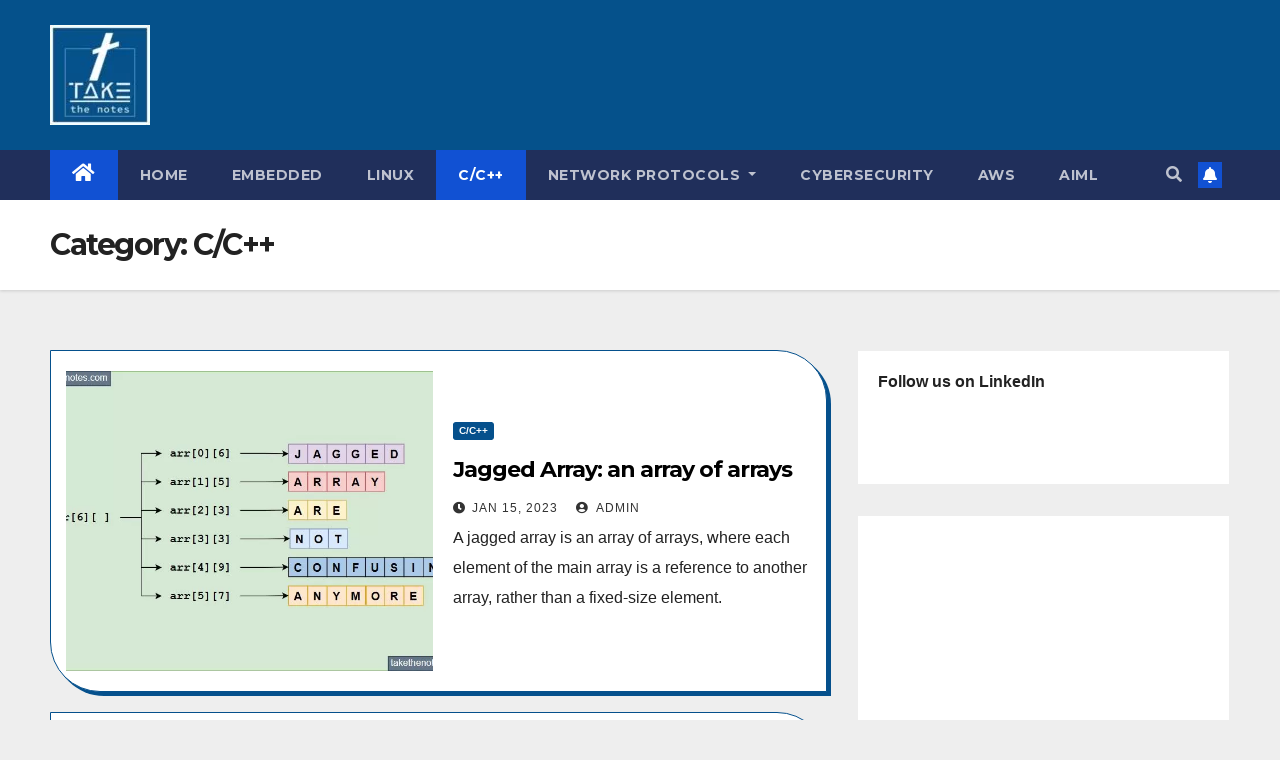

--- FILE ---
content_type: text/html; charset=UTF-8
request_url: https://takethenotes.com/category/c-c/page/3/
body_size: 30598
content:
<!DOCTYPE html>
<html lang="en-US" prefix="og: https://ogp.me/ns#">
<head>
<meta charset="UTF-8">
<meta name="viewport" content="width=device-width, initial-scale=1">
<link rel="profile" href="http://gmpg.org/xfn/11">
<link rel="icon" href="https://i0.wp.com/takethenotes.com/wp-content/uploads/2023/01/cropped-takethenotes-jpg.webp?fit=32%2C32&ssl=1" sizes="32x32">
<link rel="icon" href="https://i0.wp.com/takethenotes.com/wp-content/uploads/2023/01/cropped-takethenotes-jpg.webp?fit=192%2C192&ssl=1" sizes="192x192">
<style id="jetpack-boost-critical-css">@media all{ul{box-sizing:border-box}.screen-reader-text{border:0;clip:rect(1px,1px,1px,1px);clip-path:inset(50%);height:1px;margin:-1px;overflow:hidden;padding:0;position:absolute;width:1px;word-wrap:normal!important}*,:after,:before{box-sizing:border-box}html{font-family:sans-serif;line-height:1.15;-webkit-text-size-adjust:100%}article,aside,footer,header,nav{display:block}body{margin:0;font-family:-apple-system,BlinkMacSystemFont,"Segoe UI",Roboto,"Helvetica Neue",Arial,"Noto Sans",sans-serif,"Apple Color Emoji","Segoe UI Emoji","Segoe UI Symbol","Noto Color Emoji";font-size:1rem;font-weight:400;line-height:1.5;color:#212529;text-align:left;background-color:#fff}h1,h4{margin-top:0;margin-bottom:.5rem}p{margin-top:0;margin-bottom:1rem}ul{margin-top:0;margin-bottom:1rem}ul ul{margin-bottom:0}b{font-weight:bolder}a{color:#007bff;text-decoration:none;background-color:transparent}img{vertical-align:middle;border-style:none}button{border-radius:0}button,input{margin:0;font-family:inherit;font-size:inherit;line-height:inherit}button,input{overflow:visible}button{text-transform:none}[type=button],[type=submit],button{-webkit-appearance:button}[type=search]{outline-offset:-2px;-webkit-appearance:none}h1,h4{margin-bottom:.5rem;font-weight:500;line-height:1.2}h1{font-size:2.5rem}h4{font-size:1.5rem}.container-fluid{width:100%;padding-right:15px;padding-left:15px;margin-right:auto;margin-left:auto}.row{display:-ms-flexbox;display:flex;-ms-flex-wrap:wrap;flex-wrap:wrap;margin-right:-15px;margin-left:-15px}.col,.col-12,.col-md-12,.col-md-3,.col-md-4,.col-md-6,.col-md-8,.col-sm-12,.col-sm-6{position:relative;width:100%;padding-right:15px;padding-left:15px}.col{-ms-flex-preferred-size:0;flex-basis:0;-ms-flex-positive:1;flex-grow:1;max-width:100%}.col-12{-ms-flex:0 0 100%;flex:0 0 100%;max-width:100%}@media (min-width:576px){.col-sm-6{-ms-flex:0 0 50%;flex:0 0 50%;max-width:50%}.col-sm-12{-ms-flex:0 0 100%;flex:0 0 100%;max-width:100%}}@media (min-width:768px){.col-md-3{-ms-flex:0 0 25%;flex:0 0 25%;max-width:25%}.col-md-4{-ms-flex:0 0 33.333333%;flex:0 0 33.333333%;max-width:33.333333%}.col-md-6{-ms-flex:0 0 50%;flex:0 0 50%;max-width:50%}.col-md-8{-ms-flex:0 0 66.666667%;flex:0 0 66.666667%;max-width:66.666667%}.col-md-12{-ms-flex:0 0 100%;flex:0 0 100%;max-width:100%}}.form-control{display:block;width:100%;height:calc(1.5em + .75rem + 2px);padding:.375rem .75rem;font-size:1rem;font-weight:400;line-height:1.5;color:#495057;background-color:#fff;background-clip:padding-box;border:1px solid #ced4da;border-radius:.25rem}.form-control::-webkit-input-placeholder{color:#6c757d;opacity:1}.form-control::-moz-placeholder{color:#6c757d;opacity:1}.form-control:-ms-input-placeholder{color:#6c757d;opacity:1}.form-control::-ms-input-placeholder{color:#6c757d;opacity:1}.form-control::placeholder{color:#6c757d;opacity:1}.btn{display:inline-block;font-weight:400;color:#212529;text-align:center;vertical-align:middle;background-color:transparent;border:1px solid transparent;padding:.375rem .75rem;font-size:1rem;line-height:1.5;border-radius:.25rem}.collapse:not(.show){display:none}.dropdown{position:relative}.dropdown-toggle{white-space:nowrap}.dropdown-toggle:after{display:inline-block;margin-left:.255em;vertical-align:.255em;content:"";border-top:.3em solid;border-right:.3em solid transparent;border-bottom:0;border-left:.3em solid transparent}.dropdown-menu{position:absolute;top:100%;left:0;z-index:1000;display:none;float:left;min-width:10rem;padding:.5rem 0;margin:.125rem 0 0;font-size:1rem;color:#212529;text-align:left;list-style:none;background-color:#fff;background-clip:padding-box;border:1px solid rgba(0,0,0,.15);border-radius:.25rem}.dropdown-item{display:block;width:100%;padding:.25rem 1.5rem;clear:both;font-weight:400;color:#212529;text-align:inherit;white-space:nowrap;background-color:transparent;border:0}.input-group{position:relative;display:-ms-flexbox;display:flex;-ms-flex-wrap:wrap;flex-wrap:wrap;-ms-flex-align:stretch;align-items:stretch;width:100%}.input-group>.form-control{position:relative;-ms-flex:1 1 0%;flex:1 1 0%;min-width:0;margin-bottom:0}.input-group>.form-control:not(:last-child){border-top-right-radius:0;border-bottom-right-radius:0}.nav{display:-ms-flexbox;display:flex;-ms-flex-wrap:wrap;flex-wrap:wrap;padding-left:0;margin-bottom:0;list-style:none}.nav-link{display:block;padding:.5rem 1rem}.navbar{position:relative;display:-ms-flexbox;display:flex;-ms-flex-wrap:wrap;flex-wrap:wrap;-ms-flex-align:center;align-items:center;-ms-flex-pack:justify;justify-content:space-between;padding:.5rem 1rem}.navbar .container-fluid{display:-ms-flexbox;display:flex;-ms-flex-wrap:wrap;flex-wrap:wrap;-ms-flex-align:center;align-items:center;-ms-flex-pack:justify;justify-content:space-between}.navbar-nav{display:-ms-flexbox;display:flex;-ms-flex-direction:column;flex-direction:column;padding-left:0;margin-bottom:0;list-style:none}.navbar-nav .nav-link{padding-right:0;padding-left:0}.navbar-nav .dropdown-menu{position:static;float:none}.navbar-collapse{-ms-flex-preferred-size:100%;flex-basis:100%;-ms-flex-positive:1;flex-grow:1;-ms-flex-align:center;align-items:center}.navbar-toggler{padding:.25rem .75rem;font-size:1.25rem;line-height:1;background-color:transparent;border:1px solid transparent;border-radius:.25rem}@media (max-width:991.98px){.navbar-expand-lg>.container-fluid{padding-right:0;padding-left:0}}@media (min-width:992px){.navbar-expand-lg{-ms-flex-flow:row nowrap;flex-flow:row nowrap;-ms-flex-pack:start;justify-content:flex-start}.navbar-expand-lg .navbar-nav{-ms-flex-direction:row;flex-direction:row}.navbar-expand-lg .navbar-nav .dropdown-menu{position:absolute}.navbar-expand-lg .navbar-nav .nav-link{padding-right:.5rem;padding-left:.5rem}.navbar-expand-lg>.container-fluid{-ms-flex-wrap:nowrap;flex-wrap:nowrap}.navbar-expand-lg .navbar-collapse{display:-ms-flexbox!important;display:flex!important;-ms-flex-preferred-size:auto;flex-basis:auto}.navbar-expand-lg .navbar-toggler{display:none}}.clearfix:after{display:block;clear:both;content:""}.d-flex{display:-ms-flexbox!important;display:flex!important}@media (min-width:768px){.d-md-block{display:block!important}.d-md-flex{display:-ms-flexbox!important;display:flex!important}}@media (min-width:992px){.d-lg-flex{display:-ms-flexbox!important;display:flex!important}}.justify-content-center{-ms-flex-pack:center!important;justify-content:center!important}.align-items-center{-ms-flex-align:center!important;align-items:center!important}.position-relative{position:relative!important}.my-2{margin-top:.5rem!important}.mx-2{margin-right:.5rem!important}.my-2{margin-bottom:.5rem!important}.mx-2{margin-left:.5rem!important}.pr-2{padding-right:.5rem!important}.py-3{padding-top:1rem!important}.py-3{padding-bottom:1rem!important}.pl-3{padding-left:1rem!important}.mr-auto,.mx-auto{margin-right:auto!important}.ml-auto,.mx-auto{margin-left:auto!important}@media (min-width:992px){.my-lg-0{margin-top:0!important}.my-lg-0{margin-bottom:0!important}}.text-center{text-align:center!important}.burger{position:relative;display:block;z-index:12;width:1.75rem;height:1rem;border:none;outline:0;background:0 0;visibility:visible;transform:rotate(0)}.burger-line{position:absolute;display:block;right:0;width:100%;height:2px;border:none;outline:0;opacity:1;transform:rotate(0);background-color:#fff}.burger-line:nth-child(3){top:1rem}.burger-line:first-child{top:0}.burger-line:nth-child(2){top:.5rem}.m-header{display:none}.mg-nav-widget-area{padding-bottom:0}.mg-menu-full{position:relative}.mg-headwidget .navbar-wp{position:inherit;left:0;right:0;top:0;margin:0;z-index:999;border-radius:0}.mg-headwidget .navbar-wp .navbar-nav>li>a{padding:10px 22px;font-size:14px;text-transform:uppercase;font-family:Montserrat,sans-serif}.navbar-wp .navbar-nav>li>a.homebtn span{font-size:20px;line-height:.98}.mg-nav-widget-area-back{background-position:center;background-size:cover;background-repeat:no-repeat}.mg-nav-widget-area-back .inner{width:100%;padding:25px 0}.navbar-wp{margin:0;padding:0;border:none;border-radius:0;z-index:1000}.navbar-wp .navbar-nav>li>a{padding:30px 16px;margin-right:0;font-size:16px;letter-spacing:.5px;margin-bottom:0;font-weight:600;text-transform:capitalize;display:block}.navbar-wp .navbar-nav>.active>a{background:0 0}.navbar-wp .dropdown-menu{min-width:250px;padding:0;border:none;border-radius:0;z-index:10;right:auto;left:0}.navbar-wp .dropdown-menu>li,.navbar-wp .dropdown-menu>li:last-child{border:0}.navbar-wp .dropdown-menu>li>a{padding:12px 15px;font-size:12px;font-family:Poppins,sans-serif;display:block;font-weight:400;text-transform:uppercase}.navbar-wp .dropdown-menu.searchinner{left:inherit!important;right:0!important;padding:10px}.navbar-wp .dropdown-menu.searchinner .btn{border:medium none;border-radius:0 4px 4px 0;height:40px;line-height:25px;padding:5px 15px}.mg-search-box .dropdown-toggle:after{display:none}.mobilehomebtn{display:none;width:30px;text-align:center;line-height:30px;height:30px}.btn-bell{padding:5px;line-height:1;display:inline-flex;align-items:center;justify-content:center}body{padding:0;margin:0;font-family:"Work Sans",sans-serif;font-size:16px;-webkit-font-smoothing:antialiased;font-weight:400;line-height:30px;word-wrap:break-word}.container-fluid{padding-right:50px;padding-left:50px}input[type=search]{border-radius:0;margin-bottom:20px;box-shadow:inherit;padding:6px 12px;line-height:40px;border-width:2px;border-style:solid;width:100%}button{padding:5px 35px;line-height:30px;border-radius:4px;font-weight:700;font-size:14px;border-width:1px;border-style:solid;box-shadow:0 2px 2px 0 rgba(0,0,0,.14),0 3px 1px -2px rgba(0,0,0,.2),0 1px 5px 0 rgba(0,0,0,.12)}.form-control{border-radius:0;margin-bottom:20px;box-shadow:inherit;padding:6px 12px;line-height:40px;border-width:2px;border-style:solid;height:40px}#content{padding-top:60px;padding-bottom:60px}iframe{max-width:100%}.back-img{background-color:#333;background-position:50% 50%;background-repeat:no-repeat;position:relative;background-size:cover;overflow:hidden}.link-div{display:block;position:absolute;top:0;right:0;bottom:0;left:0}h1{font-size:34px;line-height:40px}h4{font-size:24px;line-height:25px}h1,h4{font-weight:700;font-family:Montserrat,sans-serif;letter-spacing:-.05em;line-height:1.3;margin:0 0 1.4rem}img{height:auto;max-width:100%}.btn{padding:2px 26px;line-height:30px;overflow:hidden;position:relative;border-radius:4px;font-weight:700;display:inline-block;border-width:2px;border-style:solid}.mg-sidebar .mg-widget.widget_block,.mg-widget.widget_block{padding:0 20px 10px}.mg-sidebar .mg-widget.widget_block p{margin-top:1rem;margin-bottom:0}.post-form{border-radius:4px;border-width:2px;line-height:20px;padding:6px;position:absolute;top:-20px}.post-form i{font-size:22px;line-height:26px}.mg-post-thumb .post-form{position:absolute;top:inherit;bottom:30px;left:20px}.mg-blog-date{padding:0;font-size:12px;margin-right:14px;font-weight:500;text-transform:uppercase}.mg-blog-category{margin:0;width:auto}.mg-blog-category a{display:inline-block;font-size:10px;padding:4px 6px;line-height:10px;text-transform:uppercase;font-weight:700;border-radius:3px;margin-right:5px}.mg-blog-meta{padding:0;margin-bottom:8px;min-height:18px}.mg-blog-meta a{display:inline;font-weight:500;font-size:12px;padding:0;line-height:16px;text-transform:uppercase;letter-spacing:1px}.mg-blog-meta i{padding-right:4px}.mg-post-thumb.md{height:300px}@media screen and (min-width:240px) and (max-width:767px){.mg-posts-modul-6 .mg-sec-top-post .title{font-size:16px;line-height:25px}.mg-posts-modul-6 .mg-sec-top-post .title{max-height:100px}}.mg-posts-modul-6 .mg-sec-top-post .title{overflow-y:hidden}.mg-posts-sec{margin:0 0 30px;background-color:transparent;position:relative;padding:0}.mg-posts-sec-post{border:1px solid #dddcdc;-webkit-border-radius:5px;-moz-border-radius:5px;border-radius:5px;float:none;margin-bottom:50px;overflow:hidden}.mg-posts-sec-post{padding:20px 0;margin-bottom:20px;box-shadow:0 2px 4px rgba(0,0,0,.08)}.mg-posts-modul-6 .mg-post-thumb{margin-right:-10px}.mg-posts-modul-6 .mg-sec-top-post{display:inline-block;width:100%;position:relative}.mg-posts-modul-6 .mg-sec-top-post .mg-blog-category{margin:0}.mg-posts-modul-6 .mg-sec-top-post .title{margin-top:10px;font-size:22px;line-height:32px;position:relative;margin-bottom:6px}.mg-posts-modul-6 .mg-sec-top-post .mg-blog-meta{margin-bottom:0}.mg-breadcrumb-section{height:100%;margin:0;overflow:hidden;padding:0;width:100%;box-shadow:0 1px 3px rgba(0,0,0,.15)}.mg-breadcrumb-section .overlay{height:100%;padding:30px 0;position:relative;width:100%}.mg-breadcrumb-title{text-align:left;padding:0}.mg-breadcrumb-title h1{font-size:30px;font-weight:700;margin:0;line-height:30px;padding-bottom:0}.mg-sidebar .mg-widget{margin-bottom:30px;padding:10px 20px;border-radius:0;border-width:1px;border-style:solid;overflow-x:hidden}footer{background-size:cover}footer .overlay{padding:40px 0 0}footer .mg-widget{margin-bottom:50px}footer .mg-widget:nth-child(4n+1){clear:both}footer .mg-widget{color:#fff}footer .mg-footer-bottom-area{padding-bottom:30px}footer .mg-footer-bottom-area .divide-line{margin-bottom:40px;height:2px;width:100%;background:#1a182e}.ta_upscr{bottom:2%;display:none;height:40px;opacity:1;overflow:hidden;position:fixed;right:10px;text-align:center;width:40px;z-index:9999;border-radius:3px;border-width:2px;border-style:solid;box-shadow:0 2px 2px 0 rgba(0,0,0,.14),0 3px 1px -2px rgba(0,0,0,.2),0 1px 5px 0 rgba(0,0,0,.12)}.ta_upscr i{font-size:16px;line-height:40px}@media (min-width:1200px){.mg-posts-modul-6 .mg-sec-top-post .title{max-height:65px}}@media (max-width:576px){.mg-posts-modul-6 .mg-sec-top-post .title{max-height:100%}}@media (min-width:768px) and (max-width:991px){.navbar-header{float:none}}@media only screen and (min-width:320px) and (max-width:480px){.navbar-wp .navbar-nav>li>a{padding:12px}.navbar-wp .mg-search-box{float:left}}@media screen and (min-width:240px) and (max-width:1179px){.container-fluid{padding-right:15px;padding-left:15px}}@media (max-width:991.98px){#menu-primary li.active.home{display:none}.m-header{width:100%;padding-right:15px;padding-left:15px;display:flex;justify-content:space-between}.mobilehomebtn{display:block}.desk-header{display:none}.m-header .navbar-toggler{margin-top:.5rem;margin-bottom:.5rem;padding:.5rem .75rem;box-shadow:none}}@media screen and (min-width:240px) and (max-width:767px){.mg-posts-modul-6 .mg-post-thumb{margin-right:0}.navbar-wp .navbar-nav>li>a{padding:10px 16px}.navbar-wp .navbar-nav>.active>a{border-bottom:none}.mg-headwidget .navbar-wp .navbar-nav>li>a{padding:12px 16px}.mg-sidebar{margin:20px 0 0}.text-center-xs{text-align:center}.col-md-4{margin-bottom:15px}footer .mg-footer-bottom-area{text-align:center}li.active.home{display:none}}.screen-reader-text{border:0;clip:rect(1px,1px,1px,1px);clip-path:inset(50%);height:1px;margin:-1px;overflow:hidden;padding:0;position:absolute!important;width:1px;word-wrap:normal!important}input[type=search]{margin-bottom:15px}@media screen and (max-width:767px) and (min-width:240px){.mg-posts-sec{margin-bottom:5px;margin-top:20px}.mg-sidebar .mg-widget{margin-bottom:20px}}@media (max-width:1200px){.mg-posts-modul-6 .mg-sec-top-post .title{max-height:65px}}.mg-headwidget .navbar-wp{background:#202f5b}.mg-headwidget .navbar-wp .navbar-nav>li>a{color:rgba(255,255,255,.71)}.mg-headwidget .navbar-wp .navbar-nav>.active>a{color:#fff;background:#1151d3}a.newsup-categories.category-color-1{background:#1151d3}.navbar-wp .dropdown-menu{background:#1f2024}.navbar-wp .dropdown-menu>li>a{background:#1f2024;color:#fff}.navbar-wp .dropdown-menu>li>a{background:#1f2024;color:#fff}.mg-search-box .btn{background:#1151d3;border-color:#1151d3;color:#fff}.mg-search-box a{color:rgba(255,255,255,.71)}.mobilehomebtn{background:#1151d3;color:#fff}body{color:#222}button{background:#1151d3;border-color:#1151d3;color:#fff}a{color:#1151d3}.mg-posts-sec-post{background:#fff}.mg-posts-modul-6 .mg-sec-top-post .title a{color:#000}.mg-breadcrumb-section .overlay{background:#fff}.mg-blog-category a{color:#fff;background:#1151d3}.mg-blog-meta{color:#bdbdbd}.mg-blog-meta a{color:#333}.mg-blog-meta i{color:#333}.mg-blog-date{color:#333}.post-form{color:#fff;background:#1151d3}.mg-sidebar .mg-widget{background:#fff;border-color:#eee}h1,h4{color:#212121}.btn{background:#1151d3;color:#fff}.btn-theme{background:#1151d3;color:#fff;border-color:#1151d3}.mg-breadcrumb-title h1{color:#222}footer .overlay{background:#121026}.ta_upscr{background:#1151d3;border-color:#1151d3;color:#fff!important}.form-control{border-color:#eef3fb}.fa,.fas{-moz-osx-font-smoothing:grayscale;-webkit-font-smoothing:antialiased;display:inline-block;font-style:normal;font-variant:normal;text-rendering:auto;line-height:1}.fa-angle-up:before{content:""}.fa-bell:before{content:""}.fa-camera:before{content:""}.fa-clock:before{content:""}.fa-home:before{content:""}.fa-search:before{content:""}.fa-user-circle:before{content:""}@font-face{font-family:"Font Awesome 5 Free";font-style:normal;font-weight:400;font-display:auto}@font-face{font-family:"Font Awesome 5 Free";font-style:normal;font-weight:900;font-display:auto}.fa,.fas{font-family:"Font Awesome 5 Free"}.fa,.fas{font-weight:900}.navbar-nav:not([data-sm-skip]) .dropdown-item{white-space:normal}}</style>	<style>img:is([sizes="auto" i], [sizes^="auto," i]) { contain-intrinsic-size: 3000px 1500px }</style>
	
<!-- Search Engine Optimization by Rank Math - https://rankmath.com/ -->
<title>C/C++ | Take The Notes</title>
<meta name="robots" content="follow, index, max-snippet:-1, max-video-preview:-1, max-image-preview:large"/>
<link rel="canonical" href="https://takethenotes.com/category/c-c/page/3/" />
<link rel="prev" href="https://takethenotes.com/category/c-c/page/2/" />
<meta property="og:locale" content="en_US" />
<meta property="og:type" content="article" />
<meta property="og:title" content="C/C++ | Take The Notes" />
<meta property="og:url" content="https://takethenotes.com/category/c-c/page/3/" />
<meta property="og:site_name" content="Take The Notes" />
<meta property="og:image" content="https://i0.wp.com/takethenotes.com/wp-content/uploads/2023/01/cropped-takethenotes-jpg.webp" />
<meta property="og:image:secure_url" content="https://i0.wp.com/takethenotes.com/wp-content/uploads/2023/01/cropped-takethenotes-jpg.webp" />
<meta property="og:image:width" content="512" />
<meta property="og:image:height" content="512" />
<meta property="og:image:alt" content="Take The notes logo" />
<meta property="og:image:type" content="image/webp" />
<meta name="twitter:card" content="summary_large_image" />
<meta name="twitter:title" content="C/C++ | Take The Notes" />
<meta name="twitter:image" content="https://i0.wp.com/takethenotes.com/wp-content/uploads/2023/01/cropped-takethenotes-jpg.webp" />
<meta name="twitter:label1" content="Posts" />
<meta name="twitter:data1" content="25" />
<script data-jetpack-boost="ignore" type="application/ld+json" class="rank-math-schema">{"@context":"https://schema.org","@graph":[{"@type":"Organization","@id":"https://takethenotes.com/#organization","name":"takethenotes.com","url":"https://takethenotes.com","sameAs":["https://www.linkedin.com/company/77666704"],"email":"info@takethenotes.com","logo":{"@type":"ImageObject","@id":"https://takethenotes.com/#logo","url":"https://takethenotes.com/wp-content/uploads/2022/12/cropped-takethenotes-2.webp","contentUrl":"https://takethenotes.com/wp-content/uploads/2022/12/cropped-takethenotes-2.webp","caption":"Take The Notes","inLanguage":"en-US","width":"200","height":"200"}},{"@type":"WebSite","@id":"https://takethenotes.com/#website","url":"https://takethenotes.com","name":"Take The Notes","publisher":{"@id":"https://takethenotes.com/#organization"},"inLanguage":"en-US"},{"@type":"BreadcrumbList","@id":"https://takethenotes.com/category/c-c/page/3/#breadcrumb","itemListElement":[{"@type":"ListItem","position":"1","item":{"@id":"https://takethenotes.com","name":"Home"}},{"@type":"ListItem","position":"2","item":{"@id":"https://takethenotes.com/category/c-c/","name":"C/C++"}}]},{"@type":"CollectionPage","@id":"https://takethenotes.com/category/c-c/page/3/#webpage","url":"https://takethenotes.com/category/c-c/page/3/","name":"C/C++ | Take The Notes","isPartOf":{"@id":"https://takethenotes.com/#website"},"inLanguage":"en-US","breadcrumb":{"@id":"https://takethenotes.com/category/c-c/page/3/#breadcrumb"}}]}</script>
<!-- /Rank Math WordPress SEO plugin -->

<link rel='dns-prefetch' href='//www.googletagmanager.com' />
<link rel='dns-prefetch' href='//fonts.googleapis.com' />
<link rel='dns-prefetch' href='//pagead2.googlesyndication.com' />
<link rel='dns-prefetch' href='//fundingchoicesmessages.google.com' />
<link rel='preconnect' href='//i0.wp.com' />
<link rel="alternate" type="application/rss+xml" title="Take The Notes &raquo; Feed" href="https://takethenotes.com/feed/" />
<link rel="alternate" type="application/rss+xml" title="Take The Notes &raquo; Comments Feed" href="https://takethenotes.com/comments/feed/" />
<link rel="alternate" type="application/rss+xml" title="Take The Notes &raquo; C/C++ Category Feed" href="https://takethenotes.com/category/c-c/feed/" />

<!-- takethenotes.com is managing ads with Advanced Ads 2.0.16 – https://wpadvancedads.com/ -->
		<noscript><link rel='stylesheet' id='all-css-e33046051350ee0bcca81d877c68bb78' href='https://takethenotes.com/_jb_static/??372f462db6' type='text/css' media='all' /></noscript><link rel='stylesheet' id='all-css-e33046051350ee0bcca81d877c68bb78' href='https://takethenotes.com/_jb_static/??372f462db6' type='text/css' media="not all" data-media="all" onload="this.media=this.dataset.media; delete this.dataset.media; this.removeAttribute( 'onload' );" />
<style id='wp-emoji-styles-inline-css'>

	img.wp-smiley, img.emoji {
		display: inline !important;
		border: none !important;
		box-shadow: none !important;
		height: 1em !important;
		width: 1em !important;
		margin: 0 0.07em !important;
		vertical-align: -0.1em !important;
		background: none !important;
		padding: 0 !important;
	}
</style>
<style id='classic-theme-styles-inline-css'>
/*! This file is auto-generated */
.wp-block-button__link{color:#fff;background-color:#32373c;border-radius:9999px;box-shadow:none;text-decoration:none;padding:calc(.667em + 2px) calc(1.333em + 2px);font-size:1.125em}.wp-block-file__button{background:#32373c;color:#fff;text-decoration:none}
</style>
<style id='global-styles-inline-css'>
:root{--wp--preset--aspect-ratio--square: 1;--wp--preset--aspect-ratio--4-3: 4/3;--wp--preset--aspect-ratio--3-4: 3/4;--wp--preset--aspect-ratio--3-2: 3/2;--wp--preset--aspect-ratio--2-3: 2/3;--wp--preset--aspect-ratio--16-9: 16/9;--wp--preset--aspect-ratio--9-16: 9/16;--wp--preset--color--black: #000000;--wp--preset--color--cyan-bluish-gray: #abb8c3;--wp--preset--color--white: #ffffff;--wp--preset--color--pale-pink: #f78da7;--wp--preset--color--vivid-red: #cf2e2e;--wp--preset--color--luminous-vivid-orange: #ff6900;--wp--preset--color--luminous-vivid-amber: #fcb900;--wp--preset--color--light-green-cyan: #7bdcb5;--wp--preset--color--vivid-green-cyan: #00d084;--wp--preset--color--pale-cyan-blue: #8ed1fc;--wp--preset--color--vivid-cyan-blue: #0693e3;--wp--preset--color--vivid-purple: #9b51e0;--wp--preset--gradient--vivid-cyan-blue-to-vivid-purple: linear-gradient(135deg,rgba(6,147,227,1) 0%,rgb(155,81,224) 100%);--wp--preset--gradient--light-green-cyan-to-vivid-green-cyan: linear-gradient(135deg,rgb(122,220,180) 0%,rgb(0,208,130) 100%);--wp--preset--gradient--luminous-vivid-amber-to-luminous-vivid-orange: linear-gradient(135deg,rgba(252,185,0,1) 0%,rgba(255,105,0,1) 100%);--wp--preset--gradient--luminous-vivid-orange-to-vivid-red: linear-gradient(135deg,rgba(255,105,0,1) 0%,rgb(207,46,46) 100%);--wp--preset--gradient--very-light-gray-to-cyan-bluish-gray: linear-gradient(135deg,rgb(238,238,238) 0%,rgb(169,184,195) 100%);--wp--preset--gradient--cool-to-warm-spectrum: linear-gradient(135deg,rgb(74,234,220) 0%,rgb(151,120,209) 20%,rgb(207,42,186) 40%,rgb(238,44,130) 60%,rgb(251,105,98) 80%,rgb(254,248,76) 100%);--wp--preset--gradient--blush-light-purple: linear-gradient(135deg,rgb(255,206,236) 0%,rgb(152,150,240) 100%);--wp--preset--gradient--blush-bordeaux: linear-gradient(135deg,rgb(254,205,165) 0%,rgb(254,45,45) 50%,rgb(107,0,62) 100%);--wp--preset--gradient--luminous-dusk: linear-gradient(135deg,rgb(255,203,112) 0%,rgb(199,81,192) 50%,rgb(65,88,208) 100%);--wp--preset--gradient--pale-ocean: linear-gradient(135deg,rgb(255,245,203) 0%,rgb(182,227,212) 50%,rgb(51,167,181) 100%);--wp--preset--gradient--electric-grass: linear-gradient(135deg,rgb(202,248,128) 0%,rgb(113,206,126) 100%);--wp--preset--gradient--midnight: linear-gradient(135deg,rgb(2,3,129) 0%,rgb(40,116,252) 100%);--wp--preset--font-size--small: 13px;--wp--preset--font-size--medium: 20px;--wp--preset--font-size--large: 36px;--wp--preset--font-size--x-large: 42px;--wp--preset--spacing--20: 0.44rem;--wp--preset--spacing--30: 0.67rem;--wp--preset--spacing--40: 1rem;--wp--preset--spacing--50: 1.5rem;--wp--preset--spacing--60: 2.25rem;--wp--preset--spacing--70: 3.38rem;--wp--preset--spacing--80: 5.06rem;--wp--preset--shadow--natural: 6px 6px 9px rgba(0, 0, 0, 0.2);--wp--preset--shadow--deep: 12px 12px 50px rgba(0, 0, 0, 0.4);--wp--preset--shadow--sharp: 6px 6px 0px rgba(0, 0, 0, 0.2);--wp--preset--shadow--outlined: 6px 6px 0px -3px rgba(255, 255, 255, 1), 6px 6px rgba(0, 0, 0, 1);--wp--preset--shadow--crisp: 6px 6px 0px rgba(0, 0, 0, 1);}:where(.is-layout-flex){gap: 0.5em;}:where(.is-layout-grid){gap: 0.5em;}body .is-layout-flex{display: flex;}.is-layout-flex{flex-wrap: wrap;align-items: center;}.is-layout-flex > :is(*, div){margin: 0;}body .is-layout-grid{display: grid;}.is-layout-grid > :is(*, div){margin: 0;}:where(.wp-block-columns.is-layout-flex){gap: 2em;}:where(.wp-block-columns.is-layout-grid){gap: 2em;}:where(.wp-block-post-template.is-layout-flex){gap: 1.25em;}:where(.wp-block-post-template.is-layout-grid){gap: 1.25em;}.has-black-color{color: var(--wp--preset--color--black) !important;}.has-cyan-bluish-gray-color{color: var(--wp--preset--color--cyan-bluish-gray) !important;}.has-white-color{color: var(--wp--preset--color--white) !important;}.has-pale-pink-color{color: var(--wp--preset--color--pale-pink) !important;}.has-vivid-red-color{color: var(--wp--preset--color--vivid-red) !important;}.has-luminous-vivid-orange-color{color: var(--wp--preset--color--luminous-vivid-orange) !important;}.has-luminous-vivid-amber-color{color: var(--wp--preset--color--luminous-vivid-amber) !important;}.has-light-green-cyan-color{color: var(--wp--preset--color--light-green-cyan) !important;}.has-vivid-green-cyan-color{color: var(--wp--preset--color--vivid-green-cyan) !important;}.has-pale-cyan-blue-color{color: var(--wp--preset--color--pale-cyan-blue) !important;}.has-vivid-cyan-blue-color{color: var(--wp--preset--color--vivid-cyan-blue) !important;}.has-vivid-purple-color{color: var(--wp--preset--color--vivid-purple) !important;}.has-black-background-color{background-color: var(--wp--preset--color--black) !important;}.has-cyan-bluish-gray-background-color{background-color: var(--wp--preset--color--cyan-bluish-gray) !important;}.has-white-background-color{background-color: var(--wp--preset--color--white) !important;}.has-pale-pink-background-color{background-color: var(--wp--preset--color--pale-pink) !important;}.has-vivid-red-background-color{background-color: var(--wp--preset--color--vivid-red) !important;}.has-luminous-vivid-orange-background-color{background-color: var(--wp--preset--color--luminous-vivid-orange) !important;}.has-luminous-vivid-amber-background-color{background-color: var(--wp--preset--color--luminous-vivid-amber) !important;}.has-light-green-cyan-background-color{background-color: var(--wp--preset--color--light-green-cyan) !important;}.has-vivid-green-cyan-background-color{background-color: var(--wp--preset--color--vivid-green-cyan) !important;}.has-pale-cyan-blue-background-color{background-color: var(--wp--preset--color--pale-cyan-blue) !important;}.has-vivid-cyan-blue-background-color{background-color: var(--wp--preset--color--vivid-cyan-blue) !important;}.has-vivid-purple-background-color{background-color: var(--wp--preset--color--vivid-purple) !important;}.has-black-border-color{border-color: var(--wp--preset--color--black) !important;}.has-cyan-bluish-gray-border-color{border-color: var(--wp--preset--color--cyan-bluish-gray) !important;}.has-white-border-color{border-color: var(--wp--preset--color--white) !important;}.has-pale-pink-border-color{border-color: var(--wp--preset--color--pale-pink) !important;}.has-vivid-red-border-color{border-color: var(--wp--preset--color--vivid-red) !important;}.has-luminous-vivid-orange-border-color{border-color: var(--wp--preset--color--luminous-vivid-orange) !important;}.has-luminous-vivid-amber-border-color{border-color: var(--wp--preset--color--luminous-vivid-amber) !important;}.has-light-green-cyan-border-color{border-color: var(--wp--preset--color--light-green-cyan) !important;}.has-vivid-green-cyan-border-color{border-color: var(--wp--preset--color--vivid-green-cyan) !important;}.has-pale-cyan-blue-border-color{border-color: var(--wp--preset--color--pale-cyan-blue) !important;}.has-vivid-cyan-blue-border-color{border-color: var(--wp--preset--color--vivid-cyan-blue) !important;}.has-vivid-purple-border-color{border-color: var(--wp--preset--color--vivid-purple) !important;}.has-vivid-cyan-blue-to-vivid-purple-gradient-background{background: var(--wp--preset--gradient--vivid-cyan-blue-to-vivid-purple) !important;}.has-light-green-cyan-to-vivid-green-cyan-gradient-background{background: var(--wp--preset--gradient--light-green-cyan-to-vivid-green-cyan) !important;}.has-luminous-vivid-amber-to-luminous-vivid-orange-gradient-background{background: var(--wp--preset--gradient--luminous-vivid-amber-to-luminous-vivid-orange) !important;}.has-luminous-vivid-orange-to-vivid-red-gradient-background{background: var(--wp--preset--gradient--luminous-vivid-orange-to-vivid-red) !important;}.has-very-light-gray-to-cyan-bluish-gray-gradient-background{background: var(--wp--preset--gradient--very-light-gray-to-cyan-bluish-gray) !important;}.has-cool-to-warm-spectrum-gradient-background{background: var(--wp--preset--gradient--cool-to-warm-spectrum) !important;}.has-blush-light-purple-gradient-background{background: var(--wp--preset--gradient--blush-light-purple) !important;}.has-blush-bordeaux-gradient-background{background: var(--wp--preset--gradient--blush-bordeaux) !important;}.has-luminous-dusk-gradient-background{background: var(--wp--preset--gradient--luminous-dusk) !important;}.has-pale-ocean-gradient-background{background: var(--wp--preset--gradient--pale-ocean) !important;}.has-electric-grass-gradient-background{background: var(--wp--preset--gradient--electric-grass) !important;}.has-midnight-gradient-background{background: var(--wp--preset--gradient--midnight) !important;}.has-small-font-size{font-size: var(--wp--preset--font-size--small) !important;}.has-medium-font-size{font-size: var(--wp--preset--font-size--medium) !important;}.has-large-font-size{font-size: var(--wp--preset--font-size--large) !important;}.has-x-large-font-size{font-size: var(--wp--preset--font-size--x-large) !important;}
:where(.wp-block-post-template.is-layout-flex){gap: 1.25em;}:where(.wp-block-post-template.is-layout-grid){gap: 1.25em;}
:where(.wp-block-columns.is-layout-flex){gap: 2em;}:where(.wp-block-columns.is-layout-grid){gap: 2em;}
:root :where(.wp-block-pullquote){font-size: 1.5em;line-height: 1.6;}
</style>
<noscript><link rel='stylesheet' id='newsup-fonts-css' href='//fonts.googleapis.com/css?family=Montserrat%3A400%2C500%2C700%2C800%7CWork%2BSans%3A300%2C400%2C500%2C600%2C700%2C800%2C900%26display%3Dswap&#038;subset=latin%2Clatin-ext' media='all' />
</noscript><link rel='stylesheet' id='newsup-fonts-css' href='//fonts.googleapis.com/css?family=Montserrat%3A400%2C500%2C700%2C800%7CWork%2BSans%3A300%2C400%2C500%2C600%2C700%2C800%2C900%26display%3Dswap&#038;subset=latin%2Clatin-ext' media="not all" data-media="all" onload="this.media=this.dataset.media; delete this.dataset.media; this.removeAttribute( 'onload' );" />










<!-- Google tag (gtag.js) snippet added by Site Kit -->
<!-- Google Analytics snippet added by Site Kit -->


<link rel="https://api.w.org/" href="https://takethenotes.com/wp-json/" /><link rel="alternate" title="JSON" type="application/json" href="https://takethenotes.com/wp-json/wp/v2/categories/13" /><link rel="EditURI" type="application/rsd+xml" title="RSD" href="https://takethenotes.com/xmlrpc.php?rsd" />
<meta name="generator" content="WordPress 6.7.1" />
<meta name="generator" content="Site Kit by Google 1.171.0" /><meta name="generator" content="performance-lab 4.0.0; plugins: ">
<style type="text/css" id="custom-background-css">
    .wrapper { background-color: eeeeee; }
</style>

<!-- Google AdSense meta tags added by Site Kit -->
<meta name="google-adsense-platform-account" content="ca-host-pub-2644536267352236">
<meta name="google-adsense-platform-domain" content="sitekit.withgoogle.com">
<!-- End Google AdSense meta tags added by Site Kit -->
    <style type="text/css">
            .site-title,
        .site-description {
            position: absolute;
            clip: rect(1px, 1px, 1px, 1px);
        }
        </style>
    <style type="text/css" id="custom-background-css">
body.custom-background { background-color: #eeeeee; }
</style>
	
<!-- Google Tag Manager snippet added by Site Kit -->


<!-- End Google Tag Manager snippet added by Site Kit -->

<!-- Google AdSense snippet added by Site Kit -->


<!-- End Google AdSense snippet added by Site Kit -->

<!-- Google AdSense Ad Blocking Recovery snippet added by Site Kit -->

<!-- End Google AdSense Ad Blocking Recovery snippet added by Site Kit -->

<!-- Google AdSense Ad Blocking Recovery Error Protection snippet added by Site Kit -->

<!-- End Google AdSense Ad Blocking Recovery Error Protection snippet added by Site Kit -->
<link rel="icon" href="https://i0.wp.com/takethenotes.com/wp-content/uploads/2023/01/cropped-takethenotes-jpg.webp?fit=32%2C32&#038;ssl=1" sizes="32x32" />
<link rel="icon" href="https://i0.wp.com/takethenotes.com/wp-content/uploads/2023/01/cropped-takethenotes-jpg.webp?fit=192%2C192&#038;ssl=1" sizes="192x192" />
<link rel="apple-touch-icon" href="https://i0.wp.com/takethenotes.com/wp-content/uploads/2023/01/cropped-takethenotes-jpg.webp?fit=180%2C180&#038;ssl=1" />
<meta name="msapplication-TileImage" content="https://i0.wp.com/takethenotes.com/wp-content/uploads/2023/01/cropped-takethenotes-jpg.webp?fit=270%2C270&#038;ssl=1" />
		<style type="text/css" id="wp-custom-css">
			.mg-posts-sec-post{
	box-shadow: 4px 4px 0px 0px rgb(5 80 140);
	border: 1px solid rgb(5 80 140);
	border-radius: 0px 50px 0px 50px;
}

.mg-blog-post-box {
    border: 1px solid rgb(5 80 140);
	border-radius: 0px 100px 0px 0px;
}

.post-form {
	display: none;
	background: rgb(5, 80, 140);
}

a.newsup-categories.category-color-1 {
	background: rgb(5, 80, 140);
}

.mg-latest-news .bn_title {
    background-color: rgb(5 80 140);
}

.mg-latest-news .bn_title span {
    border-left-color: rgb(5 80 140);
    border-color: transparent transparent transparent rgb(5 80 140);
}

.mg-latest-news .mg-latest-news-slider a span {
    color: rgb(5 80 140);
}

.mg-latest-news .mg-latest-news-slider a::before {
    color: rgb(5 80 140);
}

.mg-sec-title h4 {
    background-color: rgb(5 80 140);
}

.mg-sec-title h4::before {
    border-color: transparent transparent transparent rgb(5 80 140);
}

blockquote {
    border-color: rgb(5 80 140);
}

.mg-social li span.icon-soci {
	height: 70px;
	line-height: 70px;
	text-align: center;
	width: 70px;
	border-radius: 19px;
}

.mg-social li span.icon-soci i {
    font-size: 60px;
}

.fab{line-height:inherit}

.ta_upscr {
    bottom: 20%;
    right: 50px;

}		</style>
		</head>
<body class="archive paged category category-c-c category-13 custom-background wp-custom-logo wp-embed-responsive paged-3 category-paged-3 hfeed  ta-hide-date-author-in-list aa-prefix-taket-" >
		<!-- Google Tag Manager (noscript) snippet added by Site Kit -->
		<noscript>
			<iframe src="https://www.googletagmanager.com/ns.html?id=GTM-N74C7SQ" height="0" width="0" style="display:none;visibility:hidden"></iframe>
		</noscript>
		<!-- End Google Tag Manager (noscript) snippet added by Site Kit -->
		<div id="page" class="site">
<a class="skip-link screen-reader-text" href="#content">
Skip to content</a>
    <div class="wrapper" id="custom-background-css">
        <header class="mg-headwidget">
            <!--==================== TOP BAR ====================-->

                        <div class="clearfix"></div>
                        <div class="mg-nav-widget-area-back" style='background-image: url("https://takethenotes.com/wp-content/themes/newsup/images/head-back.jpg" );'>
                        <div class="overlay">
              <div class="inner"  style="background-color:#05518b;" > 
                <div class="container-fluid">
                    <div class="mg-nav-widget-area">
                        <div class="row align-items-center">
                                                        <div class="col-md-3 text-center-xs">
                                                                <div class="navbar-header">
																		 <img src="https://i0.wp.com/takethenotes.com/wp-content/uploads/2022/12/cropped-cropped-takethenotes-e1670407670110.webp?resize=100%2C100&ssl=1" class="logo" alt="www.takethenotes.com">
                                <!---<a href="https://takethenotes.com/" class="navbar-brand" rel="home"><img width="100" height="100" src="https://i0.wp.com/takethenotes.com/wp-content/uploads/2022/12/cropped-cropped-takethenotes-e1670407670110.webp?fit=100%2C100&amp;ssl=1" class="custom-logo" alt="Takethenotes.com logo" decoding="async" /></a> -->
                                </div>
                            </div>
							<div>
							<!-- <div style="display: flex; align-items: center; border: 0px solid black;">
								<span style="font-weight: bold; margin-left: 10px; margin-right: 10px;">Partner Community</span>
								<a href="https://www.techplayon.com/" target="_blank" rel="noopener noreferrer" > <img src="https://takethenotes.com/wp-content/uploads/2023/01/techplayon-jpg.webp"  title:"Techplayon" alt="Techplayon" style="float: left; width: 65px; height: 25px; margin-left: 10px; margin-right: 20px;"> </a>
								<a href="https://www.codeplayon.com/" target="_blank" rel="noopener noreferrer" > <img src="https://takethenotes.com/wp-content/uploads/2023/01/codeplayon-jpg.webp" title:"Codeplayon" alt="Codeplayon" style="float: left; width: 27px; height: 25px; margin-left: 10px; margin-right: 20px;"> </a>
								<a href="http://www.telcosought.com/" target="_blank" rel="noopener noreferrer" > <img src="https://takethenotes.com/wp-content/uploads/2023/01/telcosought-jpg.webp" title:"Telcosought" alt="Telcosought" style="float: left; width: 75px; height: 25px;  margin-left: 10px; margin-right: 20px;"> </a>
							</div> -->
						<div>
                           <div style="display: flex; align-items: center; border: 0px solid black; height: auto;">
								
								<!-- Hz Add 700 90 -->
								<ins class="adsbygoogle"
									 style="display:inline-block;width:700px;height:90px"
									 data-ad-client="ca-pub-3304769325819578"
									 data-ad-slot="5719477377"></ins>
								
							</div>
                        </div>
                    </div>
                </div>
              </div>
              </div>
          </div>
    <div class="mg-menu-full">
      <nav class="navbar navbar-expand-lg navbar-wp">
        <div class="container-fluid">
          <!-- Right nav -->
                    <div class="m-header align-items-center">
                                                <a class="mobilehomebtn" href="https://takethenotes.com"><span class="fas fa-home"></span></a>
                        <!-- navbar-toggle -->
                        <button class="navbar-toggler mx-auto" type="button" data-toggle="collapse" data-target="#navbar-wp" aria-controls="navbarSupportedContent" aria-expanded="false" aria-label="Toggle navigation">
                          <span class="burger">
                            <span class="burger-line"></span>
                            <span class="burger-line"></span>
                            <span class="burger-line"></span>
                          </span>
                        </button>
                        <!-- /navbar-toggle -->
                                                <div class="dropdown show mg-search-box pr-2">
                            <a class="dropdown-toggle msearch ml-auto" href="#" role="button" id="dropdownMenuLink" data-toggle="dropdown" aria-haspopup="true" aria-expanded="false">
                               <i class="fas fa-search"></i>
                            </a> 
                            <div class="dropdown-menu searchinner" aria-labelledby="dropdownMenuLink">
                                <form role="search" method="get" id="searchform" action="https://takethenotes.com/">
  <div class="input-group">
    <input type="search" class="form-control" placeholder="Search" value="" name="s" />
    <span class="input-group-btn btn-default">
    <button type="submit" class="btn"> <i class="fas fa-search"></i> </button>
    </span> </div>
</form>                            </div>
                        </div>
                                              <a href="https://www.linkedin.com/company/77666704"  target="_blank"   class="btn-bell btn-theme mx-2"><i class="fa fa-bell"></i></a>
                                            
                    </div>
                    <!-- /Right nav -->
         
          
                  <div class="collapse navbar-collapse" id="navbar-wp">
                    <div class="d-md-block">
                  <ul id="menu-primary" class="nav navbar-nav mr-auto"><li class="active home"><a class="homebtn" href="https://takethenotes.com"><span class='fas fa-home'></span></a></li><li id="menu-item-90" class="menu-item menu-item-type-custom menu-item-object-custom menu-item-home menu-item-90"><a class="nav-link" title="Home" href="https://takethenotes.com">Home</a></li>
<li id="menu-item-735" class="menu-item menu-item-type-taxonomy menu-item-object-category menu-item-735"><a class="nav-link" title="Embedded" href="https://takethenotes.com/category/embedded/">Embedded</a></li>
<li id="menu-item-736" class="menu-item menu-item-type-taxonomy menu-item-object-category menu-item-736"><a class="nav-link" title="Linux" href="https://takethenotes.com/category/linux/">Linux</a></li>
<li id="menu-item-737" class="menu-item menu-item-type-taxonomy menu-item-object-category current-menu-item menu-item-737 active"><a class="nav-link" title="C/C++" href="https://takethenotes.com/category/c-c/">C/C++</a></li>
<li id="menu-item-738" class="menu-item menu-item-type-taxonomy menu-item-object-category menu-item-has-children menu-item-738 dropdown"><a class="nav-link" title="Network Protocols" href="https://takethenotes.com/category/network-protocols/" data-toggle="dropdown" class="dropdown-toggle">Network Protocols </a>
<ul role="menu" class=" dropdown-menu">
	<li id="menu-item-1649" class="menu-item menu-item-type-post_type menu-item-object-page menu-item-1649"><a class="dropdown-item" title="IPSec" href="https://takethenotes.com/ipsec/">IPSec</a></li>
</ul>
</li>
<li id="menu-item-1757" class="menu-item menu-item-type-taxonomy menu-item-object-category menu-item-1757"><a class="nav-link" title="CyberSecurity" href="https://takethenotes.com/category/cybersecurity/">CyberSecurity</a></li>
<li id="menu-item-1669" class="menu-item menu-item-type-post_type menu-item-object-page menu-item-1669"><a class="nav-link" title="AWS" href="https://takethenotes.com/aws/">AWS</a></li>
<li id="menu-item-1614" class="menu-item menu-item-type-custom menu-item-object-custom menu-item-1614"><a class="nav-link" title="AIML" href="https://takethenotes.com/iitp_23/">AIML</a></li>
</ul>                        </div>      
                    </div>

                    <!-- Right nav -->
                    <div class="desk-header d-lg-flex pl-3 ml-auto my-2 my-lg-0 position-relative align-items-center">
                        <!-- /navbar-toggle -->
                                                <div class="dropdown show mg-search-box pr-2">
                            

                            <a class="dropdown-toggle msearch ml-auto" href="#" role="button" id="dropdownMenuLink" data-toggle="dropdown" aria-haspopup="true" aria-expanded="false">
                               <i class="fas fa-search"></i>
                            </a>

                            <div class="dropdown-menu searchinner" aria-labelledby="dropdownMenuLink">
                                <form role="search" method="get" id="searchform" action="https://takethenotes.com/">
  <div class="input-group">
    <input type="search" class="form-control" placeholder="Search" value="" name="s" />
    <span class="input-group-btn btn-default">
    <button type="submit" class="btn"> <i class="fas fa-search"></i> </button>
    </span> </div>
</form>                            </div>
                        </div>
                                              <a href="https://www.linkedin.com/company/77666704"  target="_blank"   class="btn-bell btn-theme mx-2"><i class="fa fa-bell"></i></a>
                                        </div>
                    <!-- /Right nav -->
          </div>
      </nav> <!-- /Navigation -->
    </div>
</header>
<div class="clearfix"></div>
 <!--==================== Newsup breadcrumb section ====================-->
<div class="mg-breadcrumb-section" style='background: url("https://takethenotes.com/wp-content/themes/newsup/images/head-back.jpg" ) repeat scroll center 0 #143745;'>
  <div class="overlay">
    <div class="container-fluid">
      <div class="row">
        <div class="col-md-12 col-sm-12">
			    <div class="mg-breadcrumb-title">
            <h1>Category: <span>C/C++</span></h1>          </div>
        </div>
      </div>
    </div>
    </div>
</div>
<div class="clearfix"></div><div id="content" class="container-fluid">
 <!--container-->
    <!--row-->
    <div class="row">
        <!--col-md-8-->
                <div class="col-md-8">
            <div id="post-596" class="post-596 post type-post status-publish format-standard has-post-thumbnail hentry category-c-c tag-array tag-c tag-c-2 tag-dsa tag-jagged tag-jagged-array">
    <!-- mg-posts-sec mg-posts-modul-6 -->
    <div class="mg-posts-sec mg-posts-modul-6">
        <!-- mg-posts-sec-inner -->
        <div class="mg-posts-sec-inner">
            			            <article class="d-md-flex mg-posts-sec-post align-items-center">
				<div class="col-12 col-md-6">
    <div class="mg-post-thumb back-img md" style="background-image: url('https://takethenotes.com/wp-content/uploads/2023/01/jagged-Array-jpg.webp');">
        <span class="post-form"><i class="fas fa-camera"></i></span>        <a class="link-div" href="https://takethenotes.com/jagged-array/"></a>
    </div> 
</div>
                <div class="mg-sec-top-post py-3 col">
                    <div class="mg-blog-category"> 
                        <a class="newsup-categories category-color-1" href="https://takethenotes.com/category/c-c/" alt="View all posts in C/C++"> 
                                 C/C++
                             </a>                    </div>

                    <h4 class="entry-title title"><a href="https://takethenotes.com/jagged-array/">Jagged Array: an array of arrays</a></h4>
                        <div class="mg-blog-meta">
        <span class="mg-blog-date"><i class="fas fa-clock"></i>
         <a href="https://takethenotes.com/2023/01/">
         Jan 15, 2023</a></span>
         <a class="auth" href="https://takethenotes.com/author/renu/"><i class="fas fa-user-circle"></i> 
        Admin</a>
         
    </div>
                        <div class="mg-content">
                        <p>A jagged array is an array of arrays, where each element of the main array is a reference to another array, rather than a fixed-size element.</p>
                    </div>
                </div>
				            </article>
            			            <article class="d-md-flex mg-posts-sec-post align-items-center">
				                <div class="mg-sec-top-post py-3 col">
                    <div class="mg-blog-category"> 
                        <a class="newsup-categories category-color-1" href="https://takethenotes.com/category/embedded/" alt="View all posts in Embedded"> 
                                 Embedded
                             </a><a class="newsup-categories category-color-1" href="https://takethenotes.com/category/c-c/" alt="View all posts in C/C++"> 
                                 C/C++
                             </a>                    </div>

                    <h4 class="entry-title title"><a href="https://takethenotes.com/different-type-of-memory-corruption/">Different type of memory corruption</a></h4>
                        <div class="mg-blog-meta">
        <span class="mg-blog-date"><i class="fas fa-clock"></i>
         <a href="https://takethenotes.com/2022/12/">
         Dec 18, 2022</a></span>
         <a class="auth" href="https://takethenotes.com/author/renu/"><i class="fas fa-user-circle"></i> 
        Admin</a>
         
    </div>
                        <div class="mg-content">
                        <p>Memory corruption in embedded devices refers to the unintentional alteration of data stored in a device's memory in a way, that can cause the device to malfunction or behave unexpectedly</p>
                    </div>
                </div>
				            </article>
            			<ins class="adsbygoogle" style="display:block;" data-ad-client="ca-pub-3304769325819578" 
data-ad-slot="9881979434" 
data-ad-format="autorelaxed"></ins>

            <article class="d-md-flex mg-posts-sec-post align-items-center">
				                <div class="mg-sec-top-post py-3 col">
                    <div class="mg-blog-category"> 
                        <a class="newsup-categories category-color-1" href="https://takethenotes.com/category/c-c/" alt="View all posts in C/C++"> 
                                 C/C++
                             </a>                    </div>

                    <h4 class="entry-title title"><a href="https://takethenotes.com/difference-between-a-macro-and-a-const/">Difference between a macro and a const</a></h4>
                        <div class="mg-blog-meta">
        <span class="mg-blog-date"><i class="fas fa-clock"></i>
         <a href="https://takethenotes.com/2022/11/">
         Nov 23, 2022</a></span>
         <a class="auth" href="https://takethenotes.com/author/renu/"><i class="fas fa-user-circle"></i> 
        Admin</a>
         
    </div>
                        <div class="mg-content">
                        <p>A macro is a preprocessor directive that defines a constant value that can be used throughout the program. Macros are typically used to define constants that are used in multiple&hellip;</p>
                    </div>
                </div>
				            </article>
            			            <article class="d-md-flex mg-posts-sec-post align-items-center">
				                <div class="mg-sec-top-post py-3 col">
                    <div class="mg-blog-category"> 
                        <a class="newsup-categories category-color-1" href="https://takethenotes.com/category/c-c/" alt="View all posts in C/C++"> 
                                 C/C++
                             </a>                    </div>

                    <h4 class="entry-title title"><a href="https://takethenotes.com/multiply-by-2/">C &#8211; Multiply integers without using multiply operation</a></h4>
                        <div class="mg-blog-meta">
        <span class="mg-blog-date"><i class="fas fa-clock"></i>
         <a href="https://takethenotes.com/2022/10/">
         Oct 19, 2022</a></span>
         <a class="auth" href="https://takethenotes.com/author/renu/"><i class="fas fa-user-circle"></i> 
        Admin</a>
         
    </div>
                        <div class="mg-content">
                        <p>Sometimes we need to write code that should be very fast. Normally multiply/divide instructions are not so fast in C as compared to plus/minus instruction. Today, we will learn to&hellip;</p>
                    </div>
                </div>
				            </article>
            			            <article class="d-md-flex mg-posts-sec-post align-items-center">
				<div class="col-12 col-md-6">
    <div class="mg-post-thumb back-img md" style="background-image: url('https://takethenotes.com/wp-content/uploads/2022/12/image.png');">
        <span class="post-form"><i class="fas fa-camera"></i></span>        <a class="link-div" href="https://takethenotes.com/volatile-in-c/"></a>
    </div> 
</div>
                <div class="mg-sec-top-post py-3 col">
                    <div class="mg-blog-category"> 
                        <a class="newsup-categories category-color-1" href="https://takethenotes.com/category/c-c/" alt="View all posts in C/C++"> 
                                 C/C++
                             </a>                    </div>

                    <h4 class="entry-title title"><a href="https://takethenotes.com/volatile-in-c/">Why we have &#8220;Volatile&#8221; in C?</a></h4>
                        <div class="mg-blog-meta">
        <span class="mg-blog-date"><i class="fas fa-clock"></i>
         <a href="https://takethenotes.com/2022/10/">
         Oct 5, 2022</a></span>
         <a class="auth" href="https://takethenotes.com/author/renu/"><i class="fas fa-user-circle"></i> 
        Admin</a>
         
    </div>
                        <div class="mg-content">
                        <p>"Volatile" is a qualifier in C. It is intended to prevent the optimization of the object that can change in manners that cannot be determined by compiler. The best example&hellip;</p>
                    </div>
                </div>
				            </article>
            			<ins class="adsbygoogle" style="display:block;" data-ad-client="ca-pub-3304769325819578" 
data-ad-slot="9881979434" 
data-ad-format="autorelaxed"></ins>

            <article class="d-md-flex mg-posts-sec-post align-items-center">
				                <div class="mg-sec-top-post py-3 col">
                    <div class="mg-blog-category"> 
                        <a class="newsup-categories category-color-1" href="https://takethenotes.com/category/c-c/leetcode/" alt="View all posts in LeetCode"> 
                                 LeetCode
                             </a>                    </div>

                    <h4 class="entry-title title"><a href="https://takethenotes.com/leet-code-problem-4-median-of-two-sorted-arrays/">Leet code | Problem 4: Median of Two Sorted Arrays</a></h4>
                        <div class="mg-blog-meta">
        <span class="mg-blog-date"><i class="fas fa-clock"></i>
         <a href="https://takethenotes.com/2022/07/">
         Jul 4, 2022</a></span>
         <a class="auth" href="https://takethenotes.com/author/renu/"><i class="fas fa-user-circle"></i> 
        Admin</a>
         
    </div>
                        <div class="mg-content">
                        <p>Given two sorted arrays nums1 and nums2 of size m and n respectively, return the median of the two sorted arrays. The overall run time complexity should be O(log (m+n)).</p>
                    </div>
                </div>
				            </article>
            			            <article class="d-md-flex mg-posts-sec-post align-items-center">
				                <div class="mg-sec-top-post py-3 col">
                    <div class="mg-blog-category"> 
                        <a class="newsup-categories category-color-1" href="https://takethenotes.com/category/c-c/leetcode/" alt="View all posts in LeetCode"> 
                                 LeetCode
                             </a>                    </div>

                    <h4 class="entry-title title"><a href="https://takethenotes.com/leet-code-problem-3-longest-substring-without-repeating-characters/">Leet code | Problem 3: Longest Substring Without Repeating Characters</a></h4>
                        <div class="mg-blog-meta">
        <span class="mg-blog-date"><i class="fas fa-clock"></i>
         <a href="https://takethenotes.com/2022/07/">
         Jul 3, 2022</a></span>
         <a class="auth" href="https://takethenotes.com/author/renu/"><i class="fas fa-user-circle"></i> 
        Admin</a>
         
    </div>
                        <div class="mg-content">
                        <p>Given a string s, find the length of the longest substring without repeating characters.</p>
                    </div>
                </div>
				            </article>
            			            <article class="d-md-flex mg-posts-sec-post align-items-center">
				                <div class="mg-sec-top-post py-3 col">
                    <div class="mg-blog-category"> 
                        <a class="newsup-categories category-color-1" href="https://takethenotes.com/category/c-c/leetcode/" alt="View all posts in LeetCode"> 
                                 LeetCode
                             </a>                    </div>

                    <h4 class="entry-title title"><a href="https://takethenotes.com/leet-code-problem-2-add-two-numbers/">Leet code | Problem 2: Add Two Numbers</a></h4>
                        <div class="mg-blog-meta">
        <span class="mg-blog-date"><i class="fas fa-clock"></i>
         <a href="https://takethenotes.com/2022/07/">
         Jul 2, 2022</a></span>
         <a class="auth" href="https://takethenotes.com/author/renu/"><i class="fas fa-user-circle"></i> 
        Admin</a>
         
    </div>
                        <div class="mg-content">
                        <p>NOTE: This problem is generated by LeetCode. TakeTheNotes has given only solution for educational purpose. Problem Name: Add Two Numbers Description: You are given two non-empty linked lists representing two&hellip;</p>
                    </div>
                </div>
				            </article>
            			<ins class="adsbygoogle" style="display:block;" data-ad-client="ca-pub-3304769325819578" 
data-ad-slot="9881979434" 
data-ad-format="autorelaxed"></ins>

            <article class="d-md-flex mg-posts-sec-post align-items-center">
				                <div class="mg-sec-top-post py-3 col">
                    <div class="mg-blog-category"> 
                        <a class="newsup-categories category-color-1" href="https://takethenotes.com/category/c-c/leetcode/" alt="View all posts in LeetCode"> 
                                 LeetCode
                             </a>                    </div>

                    <h4 class="entry-title title"><a href="https://takethenotes.com/leet-code-problem-1-two-sum/">Leet code | Problem 1: Two-sum</a></h4>
                        <div class="mg-blog-meta">
        <span class="mg-blog-date"><i class="fas fa-clock"></i>
         <a href="https://takethenotes.com/2022/07/">
         Jul 1, 2022</a></span>
         <a class="auth" href="https://takethenotes.com/author/renu/"><i class="fas fa-user-circle"></i> 
        Admin</a>
         
    </div>
                        <div class="mg-content">
                        <p>NOTE: This problem is generated by LeetCode. TakeTheNotes has given only solution for educational purpose. Problem Name: Two Sum Description: Given an array of integers&nbsp;nums&nbsp;and an integer&nbsp;target, return&nbsp;indices of the&hellip;</p>
                    </div>
                </div>
				            </article>
                        <div class="col-md-12 text-center d-flex justify-content-center">
                
	<nav class="navigation pagination" aria-label="Posts pagination">
		<h2 class="screen-reader-text">Posts pagination</h2>
		<div class="nav-links"><a class="prev page-numbers" href="https://takethenotes.com/category/c-c/page/2/"><i class="fa fa-angle-left"></i></a>
<a class="page-numbers" href="https://takethenotes.com/category/c-c/">1</a>
<a class="page-numbers" href="https://takethenotes.com/category/c-c/page/2/">2</a>
<span aria-current="page" class="page-numbers current">3</span></div>
	</nav>                            
            </div>
        </div>
        <!-- // mg-posts-sec-inner -->
    </div>
    <!-- // mg-posts-sec block_6 --> 
</div>        </div>
                
        <!--/col-md-8-->
                <!--col-md-4-->
        <aside class="col-md-4">
            
<aside id="secondary" class="widget-area" role="complementary">
	<div id="sidebar-right" class="mg-sidebar">
		<div id="block-83" class="mg-widget widget_block"><p><b>Follow us on LinkedIn </b></p>
<p>
    <iframe loading="lazy" id="iframeOne" src="https://www.linkedin.com/pages-extensions/FollowCompany?id=77666704;counter=bottom;
        class=" in-widget="" in-widget--iframe"="" scrolling="no" allowtransparency="true" frameborder="0" border="1" width="1" height="1" style="vertical-align: bottom; width: 160px; height: 45px;">
    </iframe>
</p>
<p> </p></div><div id="block-55" class="mg-widget widget_block">
<!-- Latest Square Add -->
<ins class="adsbygoogle" style="display:block" data-ad-client="ca-pub-3304769325819578" data-ad-slot="8887462549" data-ad-format="auto" data-full-width-responsive="true"></ins>
</div><div id="block-56" class="mg-widget widget_block">
<!-- Latest Square Add -->
<ins class="adsbygoogle" style="display:block" data-ad-client="ca-pub-3304769325819578" data-ad-slot="8887462549" data-ad-format="auto" data-full-width-responsive="true"></ins>
</div><div id="block-57" class="mg-widget widget_block">
<!-- Latest Square Add -->
<ins class="adsbygoogle" style="display:block" data-ad-client="ca-pub-3304769325819578" data-ad-slot="8887462549" data-ad-format="auto" data-full-width-responsive="true"></ins>
</div><div id="block-58" class="mg-widget widget_block">
<!-- Latest Square Add -->
<ins class="adsbygoogle" style="display:block" data-ad-client="ca-pub-3304769325819578" data-ad-slot="8887462549" data-ad-format="auto" data-full-width-responsive="true"></ins>
</div><div id="block-41" class="mg-widget widget_block">
<!-- Latest Square Add -->
<ins class="adsbygoogle"
     style="display:block"
     data-ad-client="ca-pub-3304769325819578"
     data-ad-slot="8887462549"
     data-ad-format="auto"
     data-full-width-responsive="true"></ins>
</div><div id="block-89" class="mg-widget widget_block">
<!-- Latest Square Add -->
<ins class="adsbygoogle" style="display:block" data-ad-client="ca-pub-3304769325819578" data-ad-slot="8887462549" data-ad-format="auto" data-full-width-responsive="true"></ins>
</div><div id="block-90" class="mg-widget widget_block">
<!-- Latest Square Add -->
<ins class="adsbygoogle" style="display:block" data-ad-client="ca-pub-3304769325819578" data-ad-slot="8887462549" data-ad-format="auto" data-full-width-responsive="true"></ins>
</div><div id="block-97" class="mg-widget widget_block">
<!-- Latest Square Add -->
<ins class="adsbygoogle" style="display:block" data-ad-client="ca-pub-3304769325819578" data-ad-slot="8887462549" data-ad-format="auto" data-full-width-responsive="true"></ins>
</div><div id="block-98" class="mg-widget widget_block">
<!-- Latest Square Add -->
<ins class="adsbygoogle" style="display:block" data-ad-client="ca-pub-3304769325819578" data-ad-slot="8887462549" data-ad-format="auto" data-full-width-responsive="true"></ins>
</div>	</div>
</aside><!-- #secondary -->
        </aside>
        <!--/col-md-4-->
            </div>
    <!--/row-->
</div>
<!--==================== FOOTER AREA ====================-->
        <footer> 
            <div class="overlay" style="background-color: #084f8c;">
                <!--Start mg-footer-widget-area-->
                                 <div class="mg-footer-widget-area">
                    <div class="container-fluid">
                        <div class="row">
                          <div id="block-43" class="col-md-4 col-sm-6 rotateInDownLeft animated mg-widget widget_block">
<!-- Latest Square Add -->
<ins class="adsbygoogle"
     style="display:block"
     data-ad-client="ca-pub-3304769325819578"
     data-ad-slot="8887462549"
     data-ad-format="auto"
     data-full-width-responsive="true"></ins>
</div><div id="block-74" class="col-md-4 col-sm-6 rotateInDownLeft animated mg-widget widget_block">
<!-- Latest Square Add -->
<ins class="adsbygoogle" style="display:block" data-ad-client="ca-pub-3304769325819578" data-ad-slot="8887462549" data-ad-format="auto" data-full-width-responsive="true"></ins>
</div><div id="block-75" class="col-md-4 col-sm-6 rotateInDownLeft animated mg-widget widget_block">
<!-- Latest Square Add -->
<ins class="adsbygoogle" style="display:block" data-ad-client="ca-pub-3304769325819578" data-ad-slot="8887462549" data-ad-format="auto" data-full-width-responsive="true"></ins>
</div>                        </div>
                        <!--/row-->
                    </div>
                    <!--/container-->
                </div>
                                 <!--End mg-footer-widget-area-->
                <!--Start mg-footer-widget-area-->
                <div class="mg-footer-bottom-area">
                    <div class="container-fluid">
                                                <div class="divide-line"></div>
                                                <div class="row align-items-center">
                            <!--col-md-4-->
                            <div class="col-md-4">
																	 <img src="https://i0.wp.com/takethenotes.com/wp-content/uploads/2022/12/cropped-cropped-takethenotes-e1670407670110.webp?resize=100%2C100&ssl=1" class="logo" alt="www.takethenotes.com">
                            </div>
							<div class="col-md-4">
								<div style="color: #2dc997; font-size: 20px;">
								  Contact us: <a href="mailto:info@takethenotes.com" style="color: #2dc997;" >info@takethenotes.com</a> 
								</div>
							</div>

                             
                            <div class="col-md-4 text-right text-xs">
                                
                            <ul class="mg-social">
									
									                                    <li><a target="_blank"  href="https://www.linkedin.com/company/77666704">
                                    <span class="icon-soci linkedin"><i class="fab fa-linkedin"></i></span></a></li>
                                    								
                                                                        <li><a target="_blank" href="https://twitter.com/take_the_notes">
                                    <span class="icon-soci twitter"><i class="fab fa-twitter"></i></span></a></li>
                                                                 </ul>


                            </div>
                            <!--/col-md-4-->  
                             
                        </div>
                        <!--/row-->
                    </div>
                    <!--/container-->
                </div>
                <!--End mg-footer-widget-area-->

                <div class="mg-footer-copyright">
                    <div class="container-fluid">
                        <div class="row">
                                                      <div class="col-md-6 text-xs">
                                                            <p>
                                <a href="https://takethenotes.com/">
								 &#169; 2021-2022   |   Proudly made with &hearts; in India 								</a>
								</p>
                            </div>


                                                        <div class="col-md-6 text-right text-xs">
                                <ul id="menu-footer-menu" class="info-right"><li id="menu-item-852" class="menu-item menu-item-type-custom menu-item-object-custom menu-item-home menu-item-852"><a class="nav-link" title="Home" href="https://takethenotes.com">Home</a></li>
<li id="menu-item-957" class="menu-item menu-item-type-post_type menu-item-object-page menu-item-957"><a class="nav-link" title="Contributors" href="https://takethenotes.com/contributors/">Contributors</a></li>
<li id="menu-item-882" class="menu-item menu-item-type-custom menu-item-object-custom menu-item-882"><a class="nav-link" title="Sitemap" href="https://takethenotes.com/sitemap_index.xml">Sitemap</a></li>
</ul>                            </div>
                                                  </div>
                    </div>
                </div>
            </div>
            <!--/overlay-->
        </footer>
        <!--/footer-->
    </div>
  </div>
    <!--/wrapper-->
    <!--Scroll To Top-->
    <a href="#" class="ta_upscr bounceInup animated"><i class="fas fa-angle-up"></i></a>
    <!--/Scroll To Top-->
<!-- /Scroll To Top -->
		
		





































	
	<script type="text/javascript">
/* <![CDATA[ */
window._wpemojiSettings = {"baseUrl":"https:\/\/s.w.org\/images\/core\/emoji\/15.0.3\/72x72\/","ext":".png","svgUrl":"https:\/\/s.w.org\/images\/core\/emoji\/15.0.3\/svg\/","svgExt":".svg","source":{"concatemoji":"https:\/\/takethenotes.com\/wp-includes\/js\/wp-emoji-release.min.js?ver=6.7.1"}};
/*! This file is auto-generated */
!function(i,n){var o,s,e;function c(e){try{var t={supportTests:e,timestamp:(new Date).valueOf()};sessionStorage.setItem(o,JSON.stringify(t))}catch(e){}}function p(e,t,n){e.clearRect(0,0,e.canvas.width,e.canvas.height),e.fillText(t,0,0);var t=new Uint32Array(e.getImageData(0,0,e.canvas.width,e.canvas.height).data),r=(e.clearRect(0,0,e.canvas.width,e.canvas.height),e.fillText(n,0,0),new Uint32Array(e.getImageData(0,0,e.canvas.width,e.canvas.height).data));return t.every(function(e,t){return e===r[t]})}function u(e,t,n){switch(t){case"flag":return n(e,"\ud83c\udff3\ufe0f\u200d\u26a7\ufe0f","\ud83c\udff3\ufe0f\u200b\u26a7\ufe0f")?!1:!n(e,"\ud83c\uddfa\ud83c\uddf3","\ud83c\uddfa\u200b\ud83c\uddf3")&&!n(e,"\ud83c\udff4\udb40\udc67\udb40\udc62\udb40\udc65\udb40\udc6e\udb40\udc67\udb40\udc7f","\ud83c\udff4\u200b\udb40\udc67\u200b\udb40\udc62\u200b\udb40\udc65\u200b\udb40\udc6e\u200b\udb40\udc67\u200b\udb40\udc7f");case"emoji":return!n(e,"\ud83d\udc26\u200d\u2b1b","\ud83d\udc26\u200b\u2b1b")}return!1}function f(e,t,n){var r="undefined"!=typeof WorkerGlobalScope&&self instanceof WorkerGlobalScope?new OffscreenCanvas(300,150):i.createElement("canvas"),a=r.getContext("2d",{willReadFrequently:!0}),o=(a.textBaseline="top",a.font="600 32px Arial",{});return e.forEach(function(e){o[e]=t(a,e,n)}),o}function t(e){var t=i.createElement("script");t.src=e,t.defer=!0,i.head.appendChild(t)}"undefined"!=typeof Promise&&(o="wpEmojiSettingsSupports",s=["flag","emoji"],n.supports={everything:!0,everythingExceptFlag:!0},e=new Promise(function(e){i.addEventListener("DOMContentLoaded",e,{once:!0})}),new Promise(function(t){var n=function(){try{var e=JSON.parse(sessionStorage.getItem(o));if("object"==typeof e&&"number"==typeof e.timestamp&&(new Date).valueOf()<e.timestamp+604800&&"object"==typeof e.supportTests)return e.supportTests}catch(e){}return null}();if(!n){if("undefined"!=typeof Worker&&"undefined"!=typeof OffscreenCanvas&&"undefined"!=typeof URL&&URL.createObjectURL&&"undefined"!=typeof Blob)try{var e="postMessage("+f.toString()+"("+[JSON.stringify(s),u.toString(),p.toString()].join(",")+"));",r=new Blob([e],{type:"text/javascript"}),a=new Worker(URL.createObjectURL(r),{name:"wpTestEmojiSupports"});return void(a.onmessage=function(e){c(n=e.data),a.terminate(),t(n)})}catch(e){}c(n=f(s,u,p))}t(n)}).then(function(e){for(var t in e)n.supports[t]=e[t],n.supports.everything=n.supports.everything&&n.supports[t],"flag"!==t&&(n.supports.everythingExceptFlag=n.supports.everythingExceptFlag&&n.supports[t]);n.supports.everythingExceptFlag=n.supports.everythingExceptFlag&&!n.supports.flag,n.DOMReady=!1,n.readyCallback=function(){n.DOMReady=!0}}).then(function(){return e}).then(function(){var e;n.supports.everything||(n.readyCallback(),(e=n.source||{}).concatemoji?t(e.concatemoji):e.wpemoji&&e.twemoji&&(t(e.twemoji),t(e.wpemoji)))}))}((window,document),window._wpemojiSettings);
/* ]]> */
</script><script id="taket-ready">
			window.advanced_ads_ready=function(e,a){a=a||"complete";var d=function(e){return"interactive"===a?"loading"!==e:"complete"===e};d(document.readyState)?e():document.addEventListener("readystatechange",(function(a){d(a.target.readyState)&&e()}),{once:"interactive"===a})},window.advanced_ads_ready_queue=window.advanced_ads_ready_queue||[];		</script><script type="text/javascript" src="https://takethenotes.com/wp-includes/js/jquery/jquery.min.js?ver=3.7.1" id="jquery-core-js"></script><script type="text/javascript" src="https://takethenotes.com/wp-includes/js/jquery/jquery-migrate.min.js?ver=3.4.1" id="jquery-migrate-js"></script><script type="text/javascript" src="https://takethenotes.com/wp-content/themes/newsup/js/navigation.js?ver=6.7.1" id="newsup-navigation-js"></script><script type="text/javascript" src="https://takethenotes.com/wp-content/themes/newsup/js/bootstrap.js?ver=6.7.1" id="bootstrap-js"></script><script type="text/javascript" src="https://takethenotes.com/wp-content/themes/newsup/js/owl.carousel.min.js?ver=6.7.1" id="owl-carousel-min-js"></script><script type="text/javascript" src="https://takethenotes.com/wp-content/themes/newsup/js/jquery.smartmenus.js?ver=6.7.1" id="smartmenus-js-js"></script><script type="text/javascript" src="https://takethenotes.com/wp-content/themes/newsup/js/jquery.smartmenus.bootstrap.js?ver=6.7.1" id="bootstrap-smartmenus-js-js"></script><script type="text/javascript" src="https://takethenotes.com/wp-content/themes/newsup/js/jquery.marquee.js?ver=6.7.1" id="newsup-marquee-js-js"></script><script type="text/javascript" src="https://takethenotes.com/wp-content/themes/newsup/js/main.js?ver=6.7.1" id="newsup-main-js-js"></script><script type="text/javascript" src="https://www.googletagmanager.com/gtag/js?id=G-DJBHM509HM" id="google_gtagjs-js" async></script><script type="text/javascript" id="google_gtagjs-js-after">
/* <![CDATA[ */
window.dataLayer = window.dataLayer || [];function gtag(){dataLayer.push(arguments);}
gtag("set","linker",{"domains":["takethenotes.com"]});
gtag("js", new Date());
gtag("set", "developer_id.dZTNiMT", true);
gtag("config", "G-DJBHM509HM");
/* ]]> */
</script><script type="text/javascript">
/* <![CDATA[ */

			( function( w, d, s, l, i ) {
				w[l] = w[l] || [];
				w[l].push( {'gtm.start': new Date().getTime(), event: 'gtm.js'} );
				var f = d.getElementsByTagName( s )[0],
					j = d.createElement( s ), dl = l != 'dataLayer' ? '&l=' + l : '';
				j.async = true;
				j.src = 'https://www.googletagmanager.com/gtm.js?id=' + i + dl;
				f.parentNode.insertBefore( j, f );
			} )( window, document, 'script', 'dataLayer', 'GTM-N74C7SQ' );
			
/* ]]> */
</script><script type="text/javascript" async="async" src="https://pagead2.googlesyndication.com/pagead/js/adsbygoogle.js?client=ca-pub-3304769325819578&amp;host=ca-host-pub-2644536267352236" crossorigin="anonymous"></script><script async src="https://fundingchoicesmessages.google.com/i/pub-3304769325819578?ers=1" nonce="-X2PLpzhQcB8rJ75-IIKIw"></script><script nonce="-X2PLpzhQcB8rJ75-IIKIw">(function() {function signalGooglefcPresent() {if (!window.frames['googlefcPresent']) {if (document.body) {const iframe = document.createElement('iframe'); iframe.style = 'width: 0; height: 0; border: none; z-index: -1000; left: -1000px; top: -1000px;'; iframe.style.display = 'none'; iframe.name = 'googlefcPresent'; document.body.appendChild(iframe);} else {setTimeout(signalGooglefcPresent, 0);}}}signalGooglefcPresent();})();</script><script>(function(){'use strict';function aa(a){var b=0;return function(){return b<a.length?{done:!1,value:a[b++]}:{done:!0}}}var ba="function"==typeof Object.defineProperties?Object.defineProperty:function(a,b,c){if(a==Array.prototype||a==Object.prototype)return a;a[b]=c.value;return a};
function ea(a){a=["object"==typeof globalThis&&globalThis,a,"object"==typeof window&&window,"object"==typeof self&&self,"object"==typeof global&&global];for(var b=0;b<a.length;++b){var c=a[b];if(c&&c.Math==Math)return c}throw Error("Cannot find global object");}var fa=ea(this);function ha(a,b){if(b)a:{var c=fa;a=a.split(".");for(var d=0;d<a.length-1;d++){var e=a[d];if(!(e in c))break a;c=c[e]}a=a[a.length-1];d=c[a];b=b(d);b!=d&&null!=b&&ba(c,a,{configurable:!0,writable:!0,value:b})}}
var ia="function"==typeof Object.create?Object.create:function(a){function b(){}b.prototype=a;return new b},l;if("function"==typeof Object.setPrototypeOf)l=Object.setPrototypeOf;else{var m;a:{var ja={a:!0},ka={};try{ka.__proto__=ja;m=ka.a;break a}catch(a){}m=!1}l=m?function(a,b){a.__proto__=b;if(a.__proto__!==b)throw new TypeError(a+" is not extensible");return a}:null}var la=l;
function n(a,b){a.prototype=ia(b.prototype);a.prototype.constructor=a;if(la)la(a,b);else for(var c in b)if("prototype"!=c)if(Object.defineProperties){var d=Object.getOwnPropertyDescriptor(b,c);d&&Object.defineProperty(a,c,d)}else a[c]=b[c];a.A=b.prototype}function ma(){for(var a=Number(this),b=[],c=a;c<arguments.length;c++)b[c-a]=arguments[c];return b}
var na="function"==typeof Object.assign?Object.assign:function(a,b){for(var c=1;c<arguments.length;c++){var d=arguments[c];if(d)for(var e in d)Object.prototype.hasOwnProperty.call(d,e)&&(a[e]=d[e])}return a};ha("Object.assign",function(a){return a||na});/*

 Copyright The Closure Library Authors.
 SPDX-License-Identifier: Apache-2.0
*/
var p=this||self;function q(a){return a};var t,u;a:{for(var oa=["CLOSURE_FLAGS"],v=p,x=0;x<oa.length;x++)if(v=v[oa[x]],null==v){u=null;break a}u=v}var pa=u&&u[610401301];t=null!=pa?pa:!1;var z,qa=p.navigator;z=qa?qa.userAgentData||null:null;function A(a){return t?z?z.brands.some(function(b){return(b=b.brand)&&-1!=b.indexOf(a)}):!1:!1}function B(a){var b;a:{if(b=p.navigator)if(b=b.userAgent)break a;b=""}return-1!=b.indexOf(a)};function C(){return t?!!z&&0<z.brands.length:!1}function D(){return C()?A("Chromium"):(B("Chrome")||B("CriOS"))&&!(C()?0:B("Edge"))||B("Silk")};var ra=C()?!1:B("Trident")||B("MSIE");!B("Android")||D();D();B("Safari")&&(D()||(C()?0:B("Coast"))||(C()?0:B("Opera"))||(C()?0:B("Edge"))||(C()?A("Microsoft Edge"):B("Edg/"))||C()&&A("Opera"));var sa={},E=null;var ta="undefined"!==typeof Uint8Array,ua=!ra&&"function"===typeof btoa;var F="function"===typeof Symbol&&"symbol"===typeof Symbol()?Symbol():void 0,G=F?function(a,b){a[F]|=b}:function(a,b){void 0!==a.g?a.g|=b:Object.defineProperties(a,{g:{value:b,configurable:!0,writable:!0,enumerable:!1}})};function va(a){var b=H(a);1!==(b&1)&&(Object.isFrozen(a)&&(a=Array.prototype.slice.call(a)),I(a,b|1))}
var H=F?function(a){return a[F]|0}:function(a){return a.g|0},J=F?function(a){return a[F]}:function(a){return a.g},I=F?function(a,b){a[F]=b}:function(a,b){void 0!==a.g?a.g=b:Object.defineProperties(a,{g:{value:b,configurable:!0,writable:!0,enumerable:!1}})};function wa(){var a=[];G(a,1);return a}function xa(a,b){I(b,(a|0)&-99)}function K(a,b){I(b,(a|34)&-73)}function L(a){a=a>>11&1023;return 0===a?536870912:a};var M={};function N(a){return null!==a&&"object"===typeof a&&!Array.isArray(a)&&a.constructor===Object}var O,ya=[];I(ya,39);O=Object.freeze(ya);var P;function Q(a,b){P=b;a=new a(b);P=void 0;return a}
function R(a,b,c){null==a&&(a=P);P=void 0;if(null==a){var d=96;c?(a=[c],d|=512):a=[];b&&(d=d&-2095105|(b&1023)<<11)}else{if(!Array.isArray(a))throw Error();d=H(a);if(d&64)return a;d|=64;if(c&&(d|=512,c!==a[0]))throw Error();a:{c=a;var e=c.length;if(e){var f=e-1,g=c[f];if(N(g)){d|=256;b=(d>>9&1)-1;e=f-b;1024<=e&&(za(c,b,g),e=1023);d=d&-2095105|(e&1023)<<11;break a}}b&&(g=(d>>9&1)-1,b=Math.max(b,e-g),1024<b&&(za(c,g,{}),d|=256,b=1023),d=d&-2095105|(b&1023)<<11)}}I(a,d);return a}
function za(a,b,c){for(var d=1023+b,e=a.length,f=d;f<e;f++){var g=a[f];null!=g&&g!==c&&(c[f-b]=g)}a.length=d+1;a[d]=c};function Aa(a){switch(typeof a){case "number":return isFinite(a)?a:String(a);case "boolean":return a?1:0;case "object":if(a&&!Array.isArray(a)&&ta&&null!=a&&a instanceof Uint8Array){if(ua){for(var b="",c=0,d=a.length-10240;c<d;)b+=String.fromCharCode.apply(null,a.subarray(c,c+=10240));b+=String.fromCharCode.apply(null,c?a.subarray(c):a);a=btoa(b)}else{void 0===b&&(b=0);if(!E){E={};c="ABCDEFGHIJKLMNOPQRSTUVWXYZabcdefghijklmnopqrstuvwxyz0123456789".split("");d=["+/=","+/","-_=","-_.","-_"];for(var e=
0;5>e;e++){var f=c.concat(d[e].split(""));sa[e]=f;for(var g=0;g<f.length;g++){var h=f[g];void 0===E[h]&&(E[h]=g)}}}b=sa[b];c=Array(Math.floor(a.length/3));d=b[64]||"";for(e=f=0;f<a.length-2;f+=3){var k=a[f],w=a[f+1];h=a[f+2];g=b[k>>2];k=b[(k&3)<<4|w>>4];w=b[(w&15)<<2|h>>6];h=b[h&63];c[e++]=g+k+w+h}g=0;h=d;switch(a.length-f){case 2:g=a[f+1],h=b[(g&15)<<2]||d;case 1:a=a[f],c[e]=b[a>>2]+b[(a&3)<<4|g>>4]+h+d}a=c.join("")}return a}}return a};function Ba(a,b,c){a=Array.prototype.slice.call(a);var d=a.length,e=b&256?a[d-1]:void 0;d+=e?-1:0;for(b=b&512?1:0;b<d;b++)a[b]=c(a[b]);if(e){b=a[b]={};for(var f in e)Object.prototype.hasOwnProperty.call(e,f)&&(b[f]=c(e[f]))}return a}function Da(a,b,c,d,e,f){if(null!=a){if(Array.isArray(a))a=e&&0==a.length&&H(a)&1?void 0:f&&H(a)&2?a:Ea(a,b,c,void 0!==d,e,f);else if(N(a)){var g={},h;for(h in a)Object.prototype.hasOwnProperty.call(a,h)&&(g[h]=Da(a[h],b,c,d,e,f));a=g}else a=b(a,d);return a}}
function Ea(a,b,c,d,e,f){var g=d||c?H(a):0;d=d?!!(g&32):void 0;a=Array.prototype.slice.call(a);for(var h=0;h<a.length;h++)a[h]=Da(a[h],b,c,d,e,f);c&&c(g,a);return a}function Fa(a){return a.s===M?a.toJSON():Aa(a)};function Ga(a,b,c){c=void 0===c?K:c;if(null!=a){if(ta&&a instanceof Uint8Array)return b?a:new Uint8Array(a);if(Array.isArray(a)){var d=H(a);if(d&2)return a;if(b&&!(d&64)&&(d&32||0===d))return I(a,d|34),a;a=Ea(a,Ga,d&4?K:c,!0,!1,!0);b=H(a);b&4&&b&2&&Object.freeze(a);return a}a.s===M&&(b=a.h,c=J(b),a=c&2?a:Q(a.constructor,Ha(b,c,!0)));return a}}function Ha(a,b,c){var d=c||b&2?K:xa,e=!!(b&32);a=Ba(a,b,function(f){return Ga(f,e,d)});G(a,32|(c?2:0));return a};function Ia(a,b){a=a.h;return Ja(a,J(a),b)}function Ja(a,b,c,d){if(-1===c)return null;if(c>=L(b)){if(b&256)return a[a.length-1][c]}else{var e=a.length;if(d&&b&256&&(d=a[e-1][c],null!=d))return d;b=c+((b>>9&1)-1);if(b<e)return a[b]}}function Ka(a,b,c,d,e){var f=L(b);if(c>=f||e){e=b;if(b&256)f=a[a.length-1];else{if(null==d)return;f=a[f+((b>>9&1)-1)]={};e|=256}f[c]=d;e&=-1025;e!==b&&I(a,e)}else a[c+((b>>9&1)-1)]=d,b&256&&(d=a[a.length-1],c in d&&delete d[c]),b&1024&&I(a,b&-1025)}
function La(a,b){var c=Ma;var d=void 0===d?!1:d;var e=a.h;var f=J(e),g=Ja(e,f,b,d);var h=!1;if(null==g||"object"!==typeof g||(h=Array.isArray(g))||g.s!==M)if(h){var k=h=H(g);0===k&&(k|=f&32);k|=f&2;k!==h&&I(g,k);c=new c(g)}else c=void 0;else c=g;c!==g&&null!=c&&Ka(e,f,b,c,d);e=c;if(null==e)return e;a=a.h;f=J(a);f&2||(g=e,c=g.h,h=J(c),g=h&2?Q(g.constructor,Ha(c,h,!1)):g,g!==e&&(e=g,Ka(a,f,b,e,d)));return e}function Na(a,b){a=Ia(a,b);return null==a||"string"===typeof a?a:void 0}
function Oa(a,b){a=Ia(a,b);return null!=a?a:0}function S(a,b){a=Na(a,b);return null!=a?a:""};function T(a,b,c){this.h=R(a,b,c)}T.prototype.toJSON=function(){var a=Ea(this.h,Fa,void 0,void 0,!1,!1);return Pa(this,a,!0)};T.prototype.s=M;T.prototype.toString=function(){return Pa(this,this.h,!1).toString()};
function Pa(a,b,c){var d=a.constructor.v,e=L(J(c?a.h:b)),f=!1;if(d){if(!c){b=Array.prototype.slice.call(b);var g;if(b.length&&N(g=b[b.length-1]))for(f=0;f<d.length;f++)if(d[f]>=e){Object.assign(b[b.length-1]={},g);break}f=!0}e=b;c=!c;g=J(a.h);a=L(g);g=(g>>9&1)-1;for(var h,k,w=0;w<d.length;w++)if(k=d[w],k<a){k+=g;var r=e[k];null==r?e[k]=c?O:wa():c&&r!==O&&va(r)}else h||(r=void 0,e.length&&N(r=e[e.length-1])?h=r:e.push(h={})),r=h[k],null==h[k]?h[k]=c?O:wa():c&&r!==O&&va(r)}d=b.length;if(!d)return b;
var Ca;if(N(h=b[d-1])){a:{var y=h;e={};c=!1;for(var ca in y)Object.prototype.hasOwnProperty.call(y,ca)&&(a=y[ca],Array.isArray(a)&&a!=a&&(c=!0),null!=a?e[ca]=a:c=!0);if(c){for(var rb in e){y=e;break a}y=null}}y!=h&&(Ca=!0);d--}for(;0<d;d--){h=b[d-1];if(null!=h)break;var cb=!0}if(!Ca&&!cb)return b;var da;f?da=b:da=Array.prototype.slice.call(b,0,d);b=da;f&&(b.length=d);y&&b.push(y);return b};function Qa(a){return function(b){if(null==b||""==b)b=new a;else{b=JSON.parse(b);if(!Array.isArray(b))throw Error(void 0);G(b,32);b=Q(a,b)}return b}};function Ra(a){this.h=R(a)}n(Ra,T);var Sa=Qa(Ra);var U;function V(a){this.g=a}V.prototype.toString=function(){return this.g+""};var Ta={};function Ua(){return Math.floor(2147483648*Math.random()).toString(36)+Math.abs(Math.floor(2147483648*Math.random())^Date.now()).toString(36)};function Va(a,b){b=String(b);"application/xhtml+xml"===a.contentType&&(b=b.toLowerCase());return a.createElement(b)}function Wa(a){this.g=a||p.document||document}Wa.prototype.appendChild=function(a,b){a.appendChild(b)};/*

 SPDX-License-Identifier: Apache-2.0
*/
function Xa(a,b){a.src=b instanceof V&&b.constructor===V?b.g:"type_error:TrustedResourceUrl";var c,d;(c=(b=null==(d=(c=(a.ownerDocument&&a.ownerDocument.defaultView||window).document).querySelector)?void 0:d.call(c,"script[nonce]"))?b.nonce||b.getAttribute("nonce")||"":"")&&a.setAttribute("nonce",c)};function Ya(a){a=void 0===a?document:a;return a.createElement("script")};function Za(a,b,c,d,e,f){try{var g=a.g,h=Ya(g);h.async=!0;Xa(h,b);g.head.appendChild(h);h.addEventListener("load",function(){e();d&&g.head.removeChild(h)});h.addEventListener("error",function(){0<c?Za(a,b,c-1,d,e,f):(d&&g.head.removeChild(h),f())})}catch(k){f()}};var $a=p.atob("aHR0cHM6Ly93d3cuZ3N0YXRpYy5jb20vaW1hZ2VzL2ljb25zL21hdGVyaWFsL3N5c3RlbS8xeC93YXJuaW5nX2FtYmVyXzI0ZHAucG5n"),ab=p.atob("WW91IGFyZSBzZWVpbmcgdGhpcyBtZXNzYWdlIGJlY2F1c2UgYWQgb3Igc2NyaXB0IGJsb2NraW5nIHNvZnR3YXJlIGlzIGludGVyZmVyaW5nIHdpdGggdGhpcyBwYWdlLg=="),bb=p.atob("RGlzYWJsZSBhbnkgYWQgb3Igc2NyaXB0IGJsb2NraW5nIHNvZnR3YXJlLCB0aGVuIHJlbG9hZCB0aGlzIHBhZ2Uu");function db(a,b,c){this.i=a;this.l=new Wa(this.i);this.g=null;this.j=[];this.m=!1;this.u=b;this.o=c}
function eb(a){if(a.i.body&&!a.m){var b=function(){fb(a);p.setTimeout(function(){return gb(a,3)},50)};Za(a.l,a.u,2,!0,function(){p[a.o]||b()},b);a.m=!0}}
function fb(a){for(var b=W(1,5),c=0;c<b;c++){var d=X(a);a.i.body.appendChild(d);a.j.push(d)}b=X(a);b.style.bottom="0";b.style.left="0";b.style.position="fixed";b.style.width=W(100,110).toString()+"%";b.style.zIndex=W(2147483544,2147483644).toString();b.style["background-color"]=hb(249,259,242,252,219,229);b.style["box-shadow"]="0 0 12px #888";b.style.color=hb(0,10,0,10,0,10);b.style.display="flex";b.style["justify-content"]="center";b.style["font-family"]="Roboto, Arial";c=X(a);c.style.width=W(80,
85).toString()+"%";c.style.maxWidth=W(750,775).toString()+"px";c.style.margin="24px";c.style.display="flex";c.style["align-items"]="flex-start";c.style["justify-content"]="center";d=Va(a.l.g,"IMG");d.className=Ua();d.src=$a;d.alt="Warning icon";d.style.height="24px";d.style.width="24px";d.style["padding-right"]="16px";var e=X(a),f=X(a);f.style["font-weight"]="bold";f.textContent=ab;var g=X(a);g.textContent=bb;Y(a,e,f);Y(a,e,g);Y(a,c,d);Y(a,c,e);Y(a,b,c);a.g=b;a.i.body.appendChild(a.g);b=W(1,5);for(c=
0;c<b;c++)d=X(a),a.i.body.appendChild(d),a.j.push(d)}function Y(a,b,c){for(var d=W(1,5),e=0;e<d;e++){var f=X(a);b.appendChild(f)}b.appendChild(c);c=W(1,5);for(d=0;d<c;d++)e=X(a),b.appendChild(e)}function W(a,b){return Math.floor(a+Math.random()*(b-a))}function hb(a,b,c,d,e,f){return"rgb("+W(Math.max(a,0),Math.min(b,255)).toString()+","+W(Math.max(c,0),Math.min(d,255)).toString()+","+W(Math.max(e,0),Math.min(f,255)).toString()+")"}function X(a){a=Va(a.l.g,"DIV");a.className=Ua();return a}
function gb(a,b){0>=b||null!=a.g&&0!=a.g.offsetHeight&&0!=a.g.offsetWidth||(ib(a),fb(a),p.setTimeout(function(){return gb(a,b-1)},50))}
function ib(a){var b=a.j;var c="undefined"!=typeof Symbol&&Symbol.iterator&&b[Symbol.iterator];if(c)b=c.call(b);else if("number"==typeof b.length)b={next:aa(b)};else throw Error(String(b)+" is not an iterable or ArrayLike");for(c=b.next();!c.done;c=b.next())(c=c.value)&&c.parentNode&&c.parentNode.removeChild(c);a.j=[];(b=a.g)&&b.parentNode&&b.parentNode.removeChild(b);a.g=null};function jb(a,b,c,d,e){function f(k){document.body?g(document.body):0<k?p.setTimeout(function(){f(k-1)},e):b()}function g(k){k.appendChild(h);p.setTimeout(function(){h?(0!==h.offsetHeight&&0!==h.offsetWidth?b():a(),h.parentNode&&h.parentNode.removeChild(h)):a()},d)}var h=kb(c);f(3)}function kb(a){var b=document.createElement("div");b.className=a;b.style.width="1px";b.style.height="1px";b.style.position="absolute";b.style.left="-10000px";b.style.top="-10000px";b.style.zIndex="-10000";return b};function Ma(a){this.h=R(a)}n(Ma,T);function lb(a){this.h=R(a)}n(lb,T);var mb=Qa(lb);function nb(a){a=Na(a,4)||"";if(void 0===U){var b=null;var c=p.trustedTypes;if(c&&c.createPolicy){try{b=c.createPolicy("goog#html",{createHTML:q,createScript:q,createScriptURL:q})}catch(d){p.console&&p.console.error(d.message)}U=b}else U=b}a=(b=U)?b.createScriptURL(a):a;return new V(a,Ta)};function ob(a,b){this.m=a;this.o=new Wa(a.document);this.g=b;this.j=S(this.g,1);this.u=nb(La(this.g,2));this.i=!1;b=nb(La(this.g,13));this.l=new db(a.document,b,S(this.g,12))}ob.prototype.start=function(){pb(this)};
function pb(a){qb(a);Za(a.o,a.u,3,!1,function(){a:{var b=a.j;var c=p.btoa(b);if(c=p[c]){try{var d=Sa(p.atob(c))}catch(e){b=!1;break a}b=b===Na(d,1)}else b=!1}b?Z(a,S(a.g,14)):(Z(a,S(a.g,8)),eb(a.l))},function(){jb(function(){Z(a,S(a.g,7));eb(a.l)},function(){return Z(a,S(a.g,6))},S(a.g,9),Oa(a.g,10),Oa(a.g,11))})}function Z(a,b){a.i||(a.i=!0,a=new a.m.XMLHttpRequest,a.open("GET",b,!0),a.send())}function qb(a){var b=p.btoa(a.j);a.m[b]&&Z(a,S(a.g,5))};(function(a,b){p[a]=function(){var c=ma.apply(0,arguments);p[a]=function(){};b.apply(null,c)}})("__h82AlnkH6D91__",function(a){"function"===typeof window.atob&&(new ob(window,mb(window.atob(a)))).start()});}).call(this);

window.__h82AlnkH6D91__("[base64]/[base64]/[base64]/[base64]");</script><script  async src="https://pagead2.googlesyndication.com/pagead/js/adsbygoogle.js?client=ca-pub-3304769325819578" crossorigin="anonymous"></script><script async src="https://pagead2.googlesyndication.com/pagead/js/adsbygoogle.js?client=ca-pub-3304769325819578"
     crossorigin="anonymous"></script><script>
									 (adsbygoogle = window.adsbygoogle || []).push({});
								</script><script async src="//pagead2.googlesyndication.com/pagead/js/adsbygoogle.js?client=ca-pub-3304769325819578" crossorigin="anonymous"></script><script> 
(adsbygoogle = window.adsbygoogle || []).push({}); 
</script><script async src="//pagead2.googlesyndication.com/pagead/js/adsbygoogle.js?client=ca-pub-3304769325819578" crossorigin="anonymous"></script><script> 
(adsbygoogle = window.adsbygoogle || []).push({}); 
</script><script async src="//pagead2.googlesyndication.com/pagead/js/adsbygoogle.js?client=ca-pub-3304769325819578" crossorigin="anonymous"></script><script> 
(adsbygoogle = window.adsbygoogle || []).push({}); 
</script><script async="" src="https://pagead2.googlesyndication.com/pagead/js/adsbygoogle.js?client=ca-pub-3304769325819578" crossorigin="anonymous"></script><script>
     (adsbygoogle = window.adsbygoogle || []).push({});
</script><script async="" src="https://pagead2.googlesyndication.com/pagead/js/adsbygoogle.js?client=ca-pub-3304769325819578" crossorigin="anonymous"></script><script>
     (adsbygoogle = window.adsbygoogle || []).push({});
</script><script async="" src="https://pagead2.googlesyndication.com/pagead/js/adsbygoogle.js?client=ca-pub-3304769325819578" crossorigin="anonymous"></script><script>
     (adsbygoogle = window.adsbygoogle || []).push({});
</script><script async="" src="https://pagead2.googlesyndication.com/pagead/js/adsbygoogle.js?client=ca-pub-3304769325819578" crossorigin="anonymous"></script><script>
     (adsbygoogle = window.adsbygoogle || []).push({});
</script><script async src="https://pagead2.googlesyndication.com/pagead/js/adsbygoogle.js?client=ca-pub-3304769325819578"
     crossorigin="anonymous"></script><script>
     (adsbygoogle = window.adsbygoogle || []).push({});
</script><script async="" src="https://pagead2.googlesyndication.com/pagead/js/adsbygoogle.js?client=ca-pub-3304769325819578" crossorigin="anonymous"></script><script>
     (adsbygoogle = window.adsbygoogle || []).push({});
</script><script async="" src="https://pagead2.googlesyndication.com/pagead/js/adsbygoogle.js?client=ca-pub-3304769325819578" crossorigin="anonymous"></script><script>
     (adsbygoogle = window.adsbygoogle || []).push({});
</script><script async="" src="https://pagead2.googlesyndication.com/pagead/js/adsbygoogle.js?client=ca-pub-3304769325819578" crossorigin="anonymous"></script><script>
     (adsbygoogle = window.adsbygoogle || []).push({});
</script><script async="" src="https://pagead2.googlesyndication.com/pagead/js/adsbygoogle.js?client=ca-pub-3304769325819578" crossorigin="anonymous"></script><script>
     (adsbygoogle = window.adsbygoogle || []).push({});
</script><script async src="https://pagead2.googlesyndication.com/pagead/js/adsbygoogle.js?client=ca-pub-3304769325819578"
     crossorigin="anonymous"></script><script>
     (adsbygoogle = window.adsbygoogle || []).push({});
</script><script async="" src="https://pagead2.googlesyndication.com/pagead/js/adsbygoogle.js?client=ca-pub-3304769325819578" crossorigin="anonymous"></script><script>
     (adsbygoogle = window.adsbygoogle || []).push({});
</script><script async="" src="https://pagead2.googlesyndication.com/pagead/js/adsbygoogle.js?client=ca-pub-3304769325819578" crossorigin="anonymous"></script><script>
     (adsbygoogle = window.adsbygoogle || []).push({});
</script><script>window.addEventListener( 'load', function() {
				document.querySelectorAll( 'link' ).forEach( function( e ) {'not all' === e.media && e.dataset.media && ( e.media = e.dataset.media, delete e.dataset.media );} );
				var e = document.getElementById( 'jetpack-boost-critical-css' );
				e && ( e.media = 'not all' );
			} );</script><script type="text/javascript" src="https://takethenotes.com/wp-content/plugins/syntaxhighlighter/syntaxhighlighter3/scripts/shCore.js?ver=3.0.9b" id="syntaxhighlighter-core-js"></script><script type="text/javascript" src="https://takethenotes.com/wp-content/plugins/syntaxhighlighter/syntaxhighlighter3/scripts/shBrushAS3.js?ver=3.0.9b" id="syntaxhighlighter-brush-as3-js"></script><script type="text/javascript" src="https://takethenotes.com/wp-content/plugins/syntaxhighlighter/syntaxhighlighter3/scripts/shBrushArduino.js?ver=3.0.9b" id="syntaxhighlighter-brush-arduino-js"></script><script type="text/javascript" src="https://takethenotes.com/wp-content/plugins/syntaxhighlighter/syntaxhighlighter3/scripts/shBrushBash.js?ver=3.0.9b" id="syntaxhighlighter-brush-bash-js"></script><script type="text/javascript" src="https://takethenotes.com/wp-content/plugins/syntaxhighlighter/syntaxhighlighter3/scripts/shBrushColdFusion.js?ver=3.0.9b" id="syntaxhighlighter-brush-coldfusion-js"></script><script type="text/javascript" src="https://takethenotes.com/wp-content/plugins/syntaxhighlighter/third-party-brushes/shBrushClojure.js?ver=20090602" id="syntaxhighlighter-brush-clojure-js"></script><script type="text/javascript" src="https://takethenotes.com/wp-content/plugins/syntaxhighlighter/syntaxhighlighter3/scripts/shBrushCpp.js?ver=3.0.9b" id="syntaxhighlighter-brush-cpp-js"></script><script type="text/javascript" src="https://takethenotes.com/wp-content/plugins/syntaxhighlighter/syntaxhighlighter3/scripts/shBrushCSharp.js?ver=3.0.9b" id="syntaxhighlighter-brush-csharp-js"></script><script type="text/javascript" src="https://takethenotes.com/wp-content/plugins/syntaxhighlighter/syntaxhighlighter3/scripts/shBrushCss.js?ver=3.0.9b" id="syntaxhighlighter-brush-css-js"></script><script type="text/javascript" src="https://takethenotes.com/wp-content/plugins/syntaxhighlighter/syntaxhighlighter3/scripts/shBrushDelphi.js?ver=3.0.9b" id="syntaxhighlighter-brush-delphi-js"></script><script type="text/javascript" src="https://takethenotes.com/wp-content/plugins/syntaxhighlighter/syntaxhighlighter3/scripts/shBrushDiff.js?ver=3.0.9b" id="syntaxhighlighter-brush-diff-js"></script><script type="text/javascript" src="https://takethenotes.com/wp-content/plugins/syntaxhighlighter/syntaxhighlighter3/scripts/shBrushErlang.js?ver=3.0.9b" id="syntaxhighlighter-brush-erlang-js"></script><script type="text/javascript" src="https://takethenotes.com/wp-content/plugins/syntaxhighlighter/third-party-brushes/shBrushFSharp.js?ver=20091003" id="syntaxhighlighter-brush-fsharp-js"></script><script type="text/javascript" src="https://takethenotes.com/wp-content/plugins/syntaxhighlighter/syntaxhighlighter3/scripts/shBrushGo.js?ver=3.0.9b" id="syntaxhighlighter-brush-go-js"></script><script type="text/javascript" src="https://takethenotes.com/wp-content/plugins/syntaxhighlighter/syntaxhighlighter3/scripts/shBrushGroovy.js?ver=3.0.9b" id="syntaxhighlighter-brush-groovy-js"></script><script type="text/javascript" src="https://takethenotes.com/wp-content/plugins/syntaxhighlighter/syntaxhighlighter3/scripts/shBrushHaskell.js?ver=3.0.9b" id="syntaxhighlighter-brush-haskell-js"></script><script type="text/javascript" src="https://takethenotes.com/wp-content/plugins/syntaxhighlighter/syntaxhighlighter3/scripts/shBrushJava.js?ver=3.0.9b" id="syntaxhighlighter-brush-java-js"></script><script type="text/javascript" src="https://takethenotes.com/wp-content/plugins/syntaxhighlighter/syntaxhighlighter3/scripts/shBrushJavaFX.js?ver=3.0.9b" id="syntaxhighlighter-brush-javafx-js"></script><script type="text/javascript" src="https://takethenotes.com/wp-content/plugins/syntaxhighlighter/syntaxhighlighter3/scripts/shBrushJScript.js?ver=3.0.9b" id="syntaxhighlighter-brush-jscript-js"></script><script type="text/javascript" src="https://takethenotes.com/wp-content/plugins/syntaxhighlighter/third-party-brushes/shBrushLatex.js?ver=20090613" id="syntaxhighlighter-brush-latex-js"></script><script type="text/javascript" src="https://takethenotes.com/wp-content/plugins/syntaxhighlighter/third-party-brushes/shBrushMatlabKey.js?ver=20091209" id="syntaxhighlighter-brush-matlabkey-js"></script><script type="text/javascript" src="https://takethenotes.com/wp-content/plugins/syntaxhighlighter/third-party-brushes/shBrushObjC.js?ver=20091207" id="syntaxhighlighter-brush-objc-js"></script><script type="text/javascript" src="https://takethenotes.com/wp-content/plugins/syntaxhighlighter/syntaxhighlighter3/scripts/shBrushPerl.js?ver=3.0.9b" id="syntaxhighlighter-brush-perl-js"></script><script type="text/javascript" src="https://takethenotes.com/wp-content/plugins/syntaxhighlighter/syntaxhighlighter3/scripts/shBrushPhp.js?ver=3.0.9b" id="syntaxhighlighter-brush-php-js"></script><script type="text/javascript" src="https://takethenotes.com/wp-content/plugins/syntaxhighlighter/syntaxhighlighter3/scripts/shBrushPlain.js?ver=3.0.9b" id="syntaxhighlighter-brush-plain-js"></script><script type="text/javascript" src="https://takethenotes.com/wp-content/plugins/syntaxhighlighter/syntaxhighlighter3/scripts/shBrushPowerShell.js?ver=3.0.9b" id="syntaxhighlighter-brush-powershell-js"></script><script type="text/javascript" src="https://takethenotes.com/wp-content/plugins/syntaxhighlighter/syntaxhighlighter3/scripts/shBrushPython.js?ver=3.0.9b" id="syntaxhighlighter-brush-python-js"></script><script type="text/javascript" src="https://takethenotes.com/wp-content/plugins/syntaxhighlighter/third-party-brushes/shBrushR.js?ver=20100919" id="syntaxhighlighter-brush-r-js"></script><script type="text/javascript" src="https://takethenotes.com/wp-content/plugins/syntaxhighlighter/syntaxhighlighter3/scripts/shBrushRuby.js?ver=3.0.9b" id="syntaxhighlighter-brush-ruby-js"></script><script type="text/javascript" src="https://takethenotes.com/wp-content/plugins/syntaxhighlighter/syntaxhighlighter3/scripts/shBrushScala.js?ver=3.0.9b" id="syntaxhighlighter-brush-scala-js"></script><script type="text/javascript" src="https://takethenotes.com/wp-content/plugins/syntaxhighlighter/syntaxhighlighter3/scripts/shBrushSql.js?ver=3.0.9b" id="syntaxhighlighter-brush-sql-js"></script><script type="text/javascript" src="https://takethenotes.com/wp-content/plugins/syntaxhighlighter/syntaxhighlighter3/scripts/shBrushSwift.js?ver=3.0.9b" id="syntaxhighlighter-brush-swift-js"></script><script type="text/javascript" src="https://takethenotes.com/wp-content/plugins/syntaxhighlighter/syntaxhighlighter3/scripts/shBrushVb.js?ver=3.0.9b" id="syntaxhighlighter-brush-vb-js"></script><script type="text/javascript" src="https://takethenotes.com/wp-content/plugins/syntaxhighlighter/syntaxhighlighter3/scripts/shBrushXml.js?ver=3.0.9b" id="syntaxhighlighter-brush-xml-js"></script><script type="text/javascript" src="https://takethenotes.com/wp-content/plugins/syntaxhighlighter/syntaxhighlighter3/scripts/shBrushYaml.js?ver=3.0.9b" id="syntaxhighlighter-brush-yaml-js"></script><script type='text/javascript'>
	(function(){
		var corecss = document.createElement('link');
		var themecss = document.createElement('link');
		var corecssurl = "https://takethenotes.com/wp-content/plugins/syntaxhighlighter/syntaxhighlighter3/styles/shCore.css?ver=3.0.9b";
		if ( corecss.setAttribute ) {
				corecss.setAttribute( "rel", "stylesheet" );
				corecss.setAttribute( "type", "text/css" );
				corecss.setAttribute( "href", corecssurl );
		} else {
				corecss.rel = "stylesheet";
				corecss.href = corecssurl;
		}
		document.head.appendChild( corecss );
		var themecssurl = "https://takethenotes.com/wp-content/plugins/syntaxhighlighter/syntaxhighlighter3/styles/shThemeMidnight.css?ver=3.0.9b";
		if ( themecss.setAttribute ) {
				themecss.setAttribute( "rel", "stylesheet" );
				themecss.setAttribute( "type", "text/css" );
				themecss.setAttribute( "href", themecssurl );
		} else {
				themecss.rel = "stylesheet";
				themecss.href = themecssurl;
		}
		document.head.appendChild( themecss );
	})();
	SyntaxHighlighter.config.strings.expandSource = '+ expand source';
	SyntaxHighlighter.config.strings.help = '?';
	SyntaxHighlighter.config.strings.alert = 'SyntaxHighlighter\n\n';
	SyntaxHighlighter.config.strings.noBrush = 'Can\'t find brush for: ';
	SyntaxHighlighter.config.strings.brushNotHtmlScript = 'Brush wasn\'t configured for html-script option: ';
	SyntaxHighlighter.defaults['light'] = true;
	SyntaxHighlighter.defaults['pad-line-numbers'] = true;
	SyntaxHighlighter.defaults['wrap-lines'] = false;
	SyntaxHighlighter.defaults['quick-code'] = false;
	SyntaxHighlighter.all();

	// Infinite scroll support
	if ( typeof( jQuery ) !== 'undefined' ) {
		jQuery( function( $ ) {
			$( document.body ).on( 'post-load', function() {
				SyntaxHighlighter.highlight();
			} );
		} );
	}
</script><script type="text/javascript" src="https://takethenotes.com/wp-content/plugins/advanced-ads/admin/assets/js/advertisement.js?ver=2.0.16" id="advanced-ads-find-adblocker-js"></script><script type="text/javascript" src="https://takethenotes.com/wp-content/themes/newsup/js/custom.js?ver=6.7.1" id="newsup-custom-js"></script><script>
	/(trident|msie)/i.test(navigator.userAgent)&&document.getElementById&&window.addEventListener&&window.addEventListener("hashchange",function(){var t,e=location.hash.substring(1);/^[A-z0-9_-]+$/.test(e)&&(t=document.getElementById(e))&&(/^(?:a|select|input|button|textarea)$/i.test(t.tagName)||(t.tabIndex=-1),t.focus())},!1);
	</script><script>!function(){window.advanced_ads_ready_queue=window.advanced_ads_ready_queue||[],advanced_ads_ready_queue.push=window.advanced_ads_ready;for(var d=0,a=advanced_ads_ready_queue.length;d<a;d++)advanced_ads_ready(advanced_ads_ready_queue[d])}();</script></body>
</html>
<!-- Dynamic page generated in 0.381 seconds. -->
<!-- Cached page generated by WP-Super-Cache on 2026-01-29 04:26:50 -->

<!-- Dynamic Super Cache -->

--- FILE ---
content_type: text/html; charset=utf-8
request_url: https://www.google.com/recaptcha/api2/aframe
body_size: 266
content:
<!DOCTYPE HTML><html><head><meta http-equiv="content-type" content="text/html; charset=UTF-8"></head><body><script nonce="iCQImjWrte1wmjfKpEITSw">/** Anti-fraud and anti-abuse applications only. See google.com/recaptcha */ try{var clients={'sodar':'https://pagead2.googlesyndication.com/pagead/sodar?'};window.addEventListener("message",function(a){try{if(a.source===window.parent){var b=JSON.parse(a.data);var c=clients[b['id']];if(c){var d=document.createElement('img');d.src=c+b['params']+'&rc='+(localStorage.getItem("rc::a")?sessionStorage.getItem("rc::b"):"");window.document.body.appendChild(d);sessionStorage.setItem("rc::e",parseInt(sessionStorage.getItem("rc::e")||0)+1);localStorage.setItem("rc::h",'1769641014932');}}}catch(b){}});window.parent.postMessage("_grecaptcha_ready", "*");}catch(b){}</script></body></html>

--- FILE ---
content_type: application/javascript; charset=utf-8
request_url: https://fundingchoicesmessages.google.com/f/AGSKWxUhK5wkN0jr76G1N0MleAdYtMrwzJn-yy-lEdN7Y3vKKGkSFrI1ICVD6V8tQfwLqsDxY5QZHuoCTLOi648kGyPBGyFBn3RyBj50ww_IZFyclOUl8W4NxbsW1CSTbautYDyFdRPCA9h4ni_qS3Sc4zvjnUPgAvAR3JX3AIWuMJElTLh93l8qyNjlwN61/__160_600./ad-left..adresult._ad300.span:-abp-contains(Sponsor))
body_size: -1283
content:
window['00806f2c-6931-4b71-9e76-abce3fa978bc'] = true;